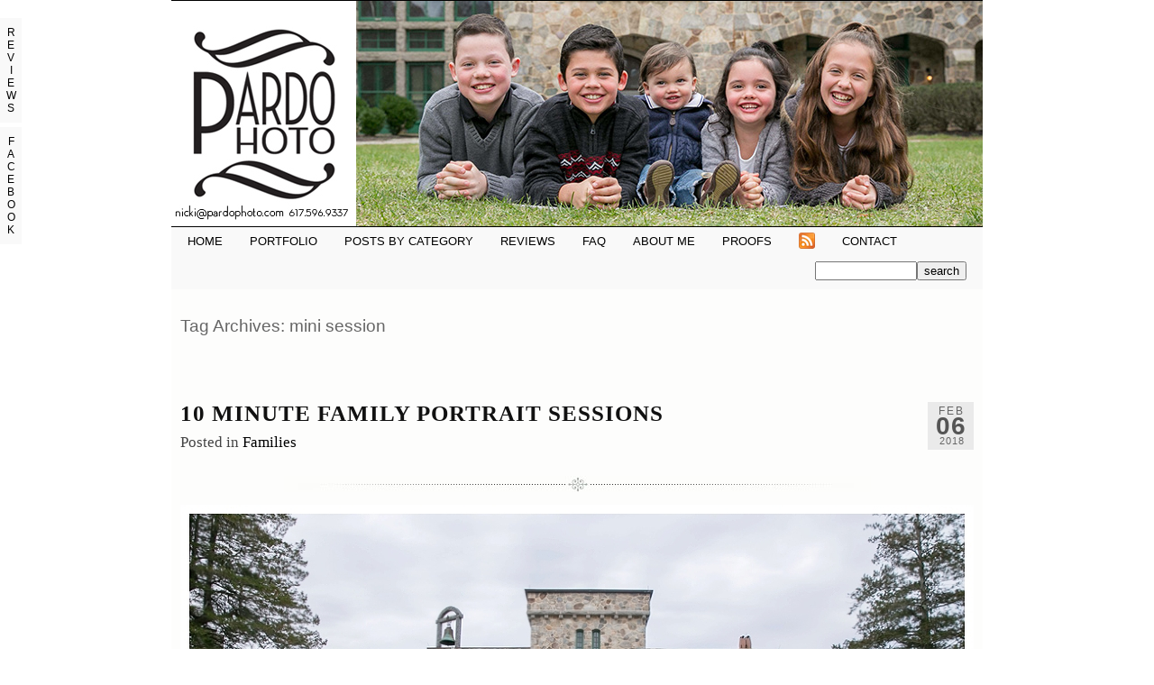

--- FILE ---
content_type: text/html; charset=UTF-8
request_url: https://blog.pardophoto.com/tag/mini-session/
body_size: 24972
content:
<!DOCTYPE html>
<html lang="en-US"><!-- p5 build #406 -->
<head>
	<title>Posts tagged: "mini session Archives - Pardo Photo" &raquo; Pardo Photo</title>
	<meta charset="UTF-8" />
	<meta http-equiv="imagetoolbar" content="no" />
	<meta http-equiv="X-UA-Compatible" content="IE=edge" />
	<meta name="description" content="Tag Archives: mini session Archives - Pardo Photo - Energetic, beautiful, contemporary wedding and family photography. Nicki Pardo's fourteen years of experience make her the perfect fit for you! Serving New England." />
	<meta name="keywords" content="wedding photographer, family photographer, boston wedding photographer, new england wedding photographer, rhode island wedding photographer, MA wedding photographer, cape cod wedding photographer, cape cod family photographer, massachusetts wedding photographer, massachusetts family photographer" />
	<link rel="stylesheet" href="//netdna.bootstrapcdn.com/font-awesome/4.3.0/css/font-awesome.css" id="fa-styles"/>

	<!-- wp_head() elements -->
	
	<!-- This site is optimized with the Yoast SEO plugin v11.6 - https://yoast.com/wordpress/plugins/seo/ -->
	<link rel="canonical" href="https://blog.pardophoto.com/tag/mini-session/" />
	<meta property="og:locale" content="en_US" />
	<meta property="og:type" content="object" />
	<meta property="og:title" content="mini session Archives - Pardo Photo" />
	<meta property="og:url" content="https://blog.pardophoto.com/tag/mini-session/" />
	<meta property="og:site_name" content="Pardo Photo" />
	<script type='application/ld+json' class='yoast-schema-graph yoast-schema-graph--main'>{"@context":"https://schema.org","@graph":[{"@type":"Organization","@id":"https://blog.pardophoto.com/#organization","name":"Pardo Photo LLC","url":"https://blog.pardophoto.com/","sameAs":["https://www.facebook.com/PardoPhoto","https://www.instagram.com/pardophoto/","https://www.linkedin.com/in/nicki-pardo-3ab38250/"],"logo":{"@type":"ImageObject","@id":"https://blog.pardophoto.com/#logo","url":"https://blog.pardophoto.com/wp-content/uploads/2020/12/logoblack.jpg","width":750,"height":1214,"caption":"Pardo Photo LLC"},"image":{"@id":"https://blog.pardophoto.com/#logo"}},{"@type":"WebSite","@id":"https://blog.pardophoto.com/#website","url":"https://blog.pardophoto.com/","name":"Pardo Photo","publisher":{"@id":"https://blog.pardophoto.com/#organization"},"potentialAction":{"@type":"SearchAction","target":"https://blog.pardophoto.com/?s={search_term_string}","query-input":"required name=search_term_string"}},{"@type":"CollectionPage","@id":"https://blog.pardophoto.com/tag/mini-session/#webpage","url":"https://blog.pardophoto.com/tag/mini-session/","inLanguage":"en-US","name":"mini session Archives - Pardo Photo","isPartOf":{"@id":"https://blog.pardophoto.com/#website"}}]}</script>
	<!-- / Yoast SEO plugin. -->
	
	<link rel='dns-prefetch' href='//s.w.org' />
	<link rel="alternate" type="application/rss+xml" title="Pardo Photo &raquo; mini session Tag Feed" href="https://blog.pardophoto.com/tag/mini-session/feed/" />
		<script type="text/javascript">
			window._wpemojiSettings = {"baseUrl":"https:\/\/s.w.org\/images\/core\/emoji\/11\/72x72\/","ext":".png","svgUrl":"https:\/\/s.w.org\/images\/core\/emoji\/11\/svg\/","svgExt":".svg","source":{"concatemoji":"https:\/\/blog.pardophoto.com\/wp-includes\/js\/wp-emoji-release.min.js?ver=4.9.28"}};
			!function(e,a,t){var n,r,o,i=a.createElement("canvas"),p=i.getContext&&i.getContext("2d");function s(e,t){var a=String.fromCharCode;p.clearRect(0,0,i.width,i.height),p.fillText(a.apply(this,e),0,0);e=i.toDataURL();return p.clearRect(0,0,i.width,i.height),p.fillText(a.apply(this,t),0,0),e===i.toDataURL()}function c(e){var t=a.createElement("script");t.src=e,t.defer=t.type="text/javascript",a.getElementsByTagName("head")[0].appendChild(t)}for(o=Array("flag","emoji"),t.supports={everything:!0,everythingExceptFlag:!0},r=0;r<o.length;r++)t.supports[o[r]]=function(e){if(!p||!p.fillText)return!1;switch(p.textBaseline="top",p.font="600 32px Arial",e){case"flag":return s([55356,56826,55356,56819],[55356,56826,8203,55356,56819])?!1:!s([55356,57332,56128,56423,56128,56418,56128,56421,56128,56430,56128,56423,56128,56447],[55356,57332,8203,56128,56423,8203,56128,56418,8203,56128,56421,8203,56128,56430,8203,56128,56423,8203,56128,56447]);case"emoji":return!s([55358,56760,9792,65039],[55358,56760,8203,9792,65039])}return!1}(o[r]),t.supports.everything=t.supports.everything&&t.supports[o[r]],"flag"!==o[r]&&(t.supports.everythingExceptFlag=t.supports.everythingExceptFlag&&t.supports[o[r]]);t.supports.everythingExceptFlag=t.supports.everythingExceptFlag&&!t.supports.flag,t.DOMReady=!1,t.readyCallback=function(){t.DOMReady=!0},t.supports.everything||(n=function(){t.readyCallback()},a.addEventListener?(a.addEventListener("DOMContentLoaded",n,!1),e.addEventListener("load",n,!1)):(e.attachEvent("onload",n),a.attachEvent("onreadystatechange",function(){"complete"===a.readyState&&t.readyCallback()})),(n=t.source||{}).concatemoji?c(n.concatemoji):n.wpemoji&&n.twemoji&&(c(n.twemoji),c(n.wpemoji)))}(window,document,window._wpemojiSettings);
		</script>
		<style type="text/css">
	img.wp-smiley,
	img.emoji {
	display: inline !important;
	border: none !important;
	box-shadow: none !important;
	height: 1em !important;
	width: 1em !important;
	margin: 0 .07em !important;
	vertical-align: -0.1em !important;
	background: none !important;
	padding: 0 !important;
	}
	</style>
	<script src='https://blog.pardophoto.com/wp-includes/js/jquery/jquery.js?ver=1.12.4'></script>
	<script src='https://blog.pardophoto.com/wp-includes/js/jquery/jquery-migrate.min.js?ver=1.4.1'></script>
	<script src='https://blog.pardophoto.com/wp-includes/js/underscore.min.js?ver=1.8.3'></script>
	<link rel='https://api.w.org/' href='https://blog.pardophoto.com/wp-json/' />
	<link rel="EditURI" type="application/rsd+xml" title="RSD" href="https://blog.pardophoto.com/xmlrpc.php?rsd" />
	<link rel="wlwmanifest" type="application/wlwmanifest+xml" href="https://blog.pardophoto.com/wp-includes/wlwmanifest.xml" /> 
	<meta name="generator" content="WordPress 4.9.28" />
	
	<!-- END wp_head() elements -->

	<!--[if lt IE 9]>
		<script src="https://blog.pardophoto.com/wp-content/themes/prophoto5/js/html5shiv.js?ver=406"></script>
	<![endif]-->
	<script src="https://blog.pardophoto.com/wp-content/uploads/pp/static/1642776640_script.js"></script>
	<link rel="stylesheet" href="https://blog.pardophoto.com/wp-content/uploads/pp/static/1642776640_style.css" type="text/css"/>
	<link rel="stylesheet" href="https://blog.pardophoto.com/wp-content/uploads/pp/static/1642776640_retina.css" type="text/css" media="only screen and (-webkit-min-device-pixel-ratio: 1.5)"/>
	<link rel="alternate" href="http://feeds.feedburner.com/feedburner/xYYm" type="application/rss+xml" title="Pardo Photo Posts RSS feed"/>
	<link rel="pingback" href="https://blog.pardophoto.com/xmlrpc.php"/>
	<link rel="shortcut icon" href="https://blog.pardophoto.com/wp-content/uploads/pp/images/favicon_1296165219.ico"/> 
</head>
<body id="body" class="archive tag tag-mini-session tag-433 not-mobile excerpted-posts">
	<div id="inner-body">

	
	<div id="outer-wrap-centered">

		<div id="middle-wrap">

			<div id="inner-wrap">

				<header class="sc"><div id="masthead" class="sc"><div id="logo-wrap"><div id="logo">
	<a href="http://www.pardophoto.com" title="Pardo Photo" rel="home" id="logo-img-a">
		<img src="https://blog.pardophoto.com/wp-content/uploads/pp/images/logo_1299262687.jpg" id="logo-img" width="205" height="250" alt="Pardo Photo logo" />	</a>

	<h1>
		<a href="http://www.pardophoto.com" title="Pardo Photo" rel="home">Pardo Photo</a>
	</h1>

	<p>
		Blog 
	</p>

</div><!-- #logo -->
</div><div id="masthead-frame-and-content-wrap"><div id="masthead-content"><img src="https://blog.pardophoto.com/wp-content/uploads/pp/images/masthead_image1_1526314773.jpg" id="masthead-img" width="695" height="250" alt="Masthead header" /></div></div></div>
<nav id="primary-nav" class=" sc">

	<ul class="primary-nav-menu suckerfish sc">

		<li id="primary_nav_menu_item_1" class="text-home mi-type-manual mi-anchor-text first-menu-item" style="padding-top:9px;padding-bottom:10px;">


	<a href="http://www.pardophoto.com" class="text-home mi-type-manual mi-anchor-text first-menu-item">Home</a>
	
</li><li id="primary_nav_menu_item_2" class="text-portfolio mi-type-manual mi-anchor-text" style="padding-top:9px;padding-bottom:10px;">


	<a href="http://www.pardophoto.com/index.php?p=" class="text-portfolio mi-type-manual mi-anchor-text">Portfolio</a>
	
</li><li id="primary_nav_menu_item_3" class="text-posts-by-category mi-type-internal mi-categories has-children mi-anchor-text" style="padding-top:9px;padding-bottom:10px;">


	<a href="#" class="text-posts-by-category mi-type-internal mi-categories has-children mi-anchor-text">Posts By Category</a>
	<ul style="margin-top:10px;">	<li class="cat-item cat-item-484"><a href="https://blog.pardophoto.com/category/engagement/" >Engagement</a>
</li>
	<li class="cat-item cat-item-45"><a href="https://blog.pardophoto.com/category/events/" >Events and Awards</a>
</li>
	<li class="cat-item cat-item-482"><a href="https://blog.pardophoto.com/category/families/" >Families</a>
</li>
	<li class="cat-item cat-item-578"><a href="https://blog.pardophoto.com/category/headshots/" >Headshots</a>
</li>
	<li class="cat-item cat-item-489"><a href="https://blog.pardophoto.com/category/locations/" >Locations</a>
</li>
	<li class="cat-item cat-item-165"><a href="https://blog.pardophoto.com/category/bat-mitzvah-bar-mitvzah/" >Mitzvahs</a>
</li>
	<li class="cat-item cat-item-1"><a href="https://blog.pardophoto.com/category/uncategorized/" >Personal</a>
</li>
	<li class="cat-item cat-item-483"><a href="https://blog.pardophoto.com/category/seniors/" >Seniors</a>
</li>
	<li class="cat-item cat-item-490"><a href="https://blog.pardophoto.com/category/tips-and-tricks-photography-advice/" >Tips and Tricks</a>
</li>
	<li class="cat-item cat-item-4"><a href="https://blog.pardophoto.com/category/weddings/" >Weddings</a>
</li>
</ul>
</li><li id="primary_nav_menu_item_10" class="text-reviews mi-type-manual mi-anchor-text" style="padding-top:9px;padding-bottom:10px;">


	<a href="http://pardophoto.com/reviews" class="text-reviews mi-type-manual mi-anchor-text">REVIEWS</a>
	
</li><li id="primary_nav_menu_item_4" class="text-faq mi-type-manual mi-anchor-text" style="padding-top:9px;padding-bottom:10px;">


	<a href="http://pardophoto.com/faq" class="text-faq mi-type-manual mi-anchor-text">FAQ</a>
	
</li><li id="primary_nav_menu_item_5" class="text-about-me mi-type-manual mi-anchor-text" style="padding-top:9px;padding-bottom:10px;">


	<a href="http://pardophoto.com/about" class="text-about-me mi-type-manual mi-anchor-text">About Me</a>
	
</li><li id="primary_nav_menu_item_6" class="text-proofs mi-type-manual mi-anchor-text" style="padding-top:9px;padding-bottom:10px;">


	<a href="http://pardophoto.shootproof.com" class="text-proofs mi-type-manual mi-anchor-text">Proofs</a>
	
</li><li id="primary_nav_menu_item_7" class="text-rss-icon mi-type-internal mi-rss mi-anchor-img sc" style="padding-top:6px;padding-bottom:10px;">


	<a href="http://feeds.feedburner.com/feedburner/xYYm" class="text-rss-icon mi-type-internal mi-rss mi-anchor-img sc"><img src="https://blog.pardophoto.com/wp-content/uploads/pp/images/rss-icon.png" width="18" height="18" alt="RSS Icon" /></a>
	
</li><li id="primary_nav_menu_item_9" class="text-contact mi-type-manual mi-anchor-text split-left-last" style="padding-top:9px;padding-bottom:10px;">


	<a href="http://pardophoto.com/contact2" class="text-contact mi-type-manual mi-anchor-text split-left-last">Contact</a>
	
</li><li id="primary_nav_menu_item_8" class="text-search mi-type-special mi-search mi-anchor-text mi-search-inline split-right-first split-right last-menu-item" style="padding-top:4px;padding-bottom:10px;">


	<form action="https://blog.pardophoto.com" method="get" accept-charset="utf-8"><input type="text" name="s" value="" class="pp-search-input" size="12" /><input type="submit" value="search" class="pp-search-submit" /></form>
	
</li>
	</ul>

</nav><div id="primary-nav-ajax-receptacle" class="nav-ajax-receptacle sc content-bg"></div></header><div id="contact-form" class="sc" style="display:none">

	
</div><!-- #contact-form--><div id="bio" class="sc" style="display:none;">

	<div id="bio-inner-wrapper" class="sc">

		<div id="bio-content" class="sc">

			<img src="https://blog.pardophoto.com/wp-content/uploads/pp/images/biopic1_1312302083.jpg" id="biopic" class="bio-col" width="521" height="650" alt="Pardo Photo bio picture" />
			<div id="bio-widget-col-wrap" class="sc">

				<ul id="bio-col-1" class="bio-col bio-widget-col"><li id="text-5" class="widget widget_text"><h3 class='widgettitle'>Have fun and look great!</h3>
			<div class="textwidget">Playful, fun, energetic, beautiful, contemporary wedding and family photography. 

My goal for every session is to provide you with beautiful images that were fun to create. I walk away from every session knowing that my clients have had an experience being photographed that was nothing like their expectations. 

I know... most people find it painful to be in front of the camera. The biggest compliment I can get (and I hear it often :) ) is "That was so much fun!" and  "I actually like that picture of me!"

</div>
		</li>
<li id="text-6" class="widget widget_text">			<div class="textwidget">In my thirteen years as a photographer I have seen it all. I have gotten stressed out moms to laugh with their daughters just before a wedding, grumpy grandfathers to sing with me and 18 month old children to stare right in the lens. The result - fun on their faces every time!

</div>
		</li>
<li id="text-7" class="widget widget_text">			<div class="textwidget">If you are looking for a photographer with an upbeat, outgoing personality, get in touch! I would love to hear all about your upcoming wedding or help plan your family photo session.

Cheers!
- Nicki</div>
		</li>
</ul>
			</div><!-- #bio-widget-col-wrap -->

			
		</div><!-- #bio-content -->

	</div><!-- #bio-inner-wrapper -->

	
</div><!-- #bio--><div id="content-wrap" class="sc">

		<div id="content">

			<div class="page-title-wrap content-bg">

	<h2 class="page-title">
		Tag Archives: <span>mini session</span>
	</h2>

	
</div> <!-- .page-title-wrap  --><article id="article-6078" class="sc post-6078 post type-post status-publish format-standard has-post-thumbnail hentry category-families tag-10-minute-sessions tag-family-photographer tag-family-portraits tag-mini-photo-shoot tag-mini-session excerpt" itemscope itemtype="http://schema.org/WebPage">

	<div class="article-wrap sc content-bg">

		<div class="article-wrap-inner">

			<div class="article-header sc boxy" data-role="header"><span class="article-date article-meta-item">
				<time class="updated" datetime="2018-02-06" itemprop="datePublished"><div class='boxy-date-wrap'>
					<span class='boxy-month'>Feb</span>
					<span class='boxy-day'>06</span>
					<span class='boxy-year'>2018</span>
				</div> </time>
			</span><div class="article-title-wrap"><h3 class="article-title entry-title" itemprop="headline"><a href="https://blog.pardophoto.com/2018/02/10-minute-family-portrait-sessions/" title="Permalink to 10 Minute Family Portrait Sessions" rel="bookmark" itemprop="url">10 Minute Family Portrait Sessions</a></h3></div><div class="article-meta article-meta-top"><span class="article-category-list article-meta-item">Posted in <a href="https://blog.pardophoto.com/category/families/" rel="category tag">Families</a></span></div></div>
				<div class="article-content sc pp-img-protect-clicks" data-role="content" itemprop="mainContentOfPage">

				<a href="https://blog.pardophoto.com/2018/02/10-minute-family-portrait-sessions/" class="img-to-permalink" title="View full post »"><img src="https://blog.pardophoto.com/wp-content/uploads/2018/02/05-6078-post/10-minute-family-portrait-sessopns-pardo-photography_0001(pp_w880_h593).jpg" class="pp-excerpt-img pp-excerpt-img-fullsize pp-no-pin img-downsized img-imagick-downsized ov-done" width="880" height="593" alt="" data-src-2x="https://blog.pardophoto.com/wp-content/uploads/2018/02/05-6078-post/10-minute-family-portrait-sessopns-pardo-photography_0001.jpg" /></a><p>This past fall, I had my most successful season yet when it comes to 10 minute family sessions. These are quick little sessions that respect my clients’ time but still result in some amazing family portraits, and I always love to see what can happen in that time! Last season, I photographed over 60 families [&hellip;]</p>
<p class="read-more-wrap"><a href="https://blog.pardophoto.com/2018/02/10-minute-family-portrait-sessions/" title="10 Minute Family Portrait Sessions">View full post »</a></p>
				</div><!-- .article-content -->

				<div class="article-meta article-meta-bottom"><span class="article-category-list article-meta-item">Posted in <a href="https://blog.pardophoto.com/category/families/" rel="category tag">Families</a></span><span class="tag-links article-meta-item">Tags: <a href="https://blog.pardophoto.com/tag/10-minute-sessions/" rel="tag">10-minute sessions</a>, <a href="https://blog.pardophoto.com/tag/family-photographer/" rel="tag">family photographer</a>, <a href="https://blog.pardophoto.com/tag/family-portraits/" rel="tag">Family Portraits</a>, <a href="https://blog.pardophoto.com/tag/mini-photo-shoot/" rel="tag">mini photo shoot</a>, <a href="https://blog.pardophoto.com/tag/mini-session/" rel="tag">mini session</a></span></div>
		</div><!-- .article-wrap-inner -->

		<div class="article-footer"></div>

	</div><!-- .article-wrap -->

</article><!-- #article-6078-->


		</div>

</div>
<div id="footer" class="sc"><ul id="footer-col-1" class="footer-col footer-non-spanning-col"><li id="search-3" class="widget widget_search"><h3 class='widgettitle'>Search</h3>
<form action="https://blog.pardophoto.com" method="get" accept-charset="utf-8"><input type="text" name="s" value="" class="pp-search-input" size="12" /><input type="submit" value="Search" class="pp-search-submit" /></form></li>
</ul><ul id="footer-col-3" class="footer-col footer-non-spanning-col"><li id="categories-3" class="widget widget_categories"><h3 class='widgettitle'>Categories</h3>
		<ul>
	<li class="cat-item cat-item-484"><a href="https://blog.pardophoto.com/category/engagement/" >Engagement</a>
</li>
	<li class="cat-item cat-item-45"><a href="https://blog.pardophoto.com/category/events/" >Events and Awards</a>
</li>
	<li class="cat-item cat-item-482"><a href="https://blog.pardophoto.com/category/families/" >Families</a>
</li>
	<li class="cat-item cat-item-578"><a href="https://blog.pardophoto.com/category/headshots/" >Headshots</a>
</li>
	<li class="cat-item cat-item-489"><a href="https://blog.pardophoto.com/category/locations/" >Locations</a>
</li>
	<li class="cat-item cat-item-165"><a href="https://blog.pardophoto.com/category/bat-mitzvah-bar-mitvzah/" >Mitzvahs</a>
</li>
	<li class="cat-item cat-item-1"><a href="https://blog.pardophoto.com/category/uncategorized/" >Personal</a>
</li>
	<li class="cat-item cat-item-483"><a href="https://blog.pardophoto.com/category/seniors/" >Seniors</a>
</li>
	<li class="cat-item cat-item-490"><a href="https://blog.pardophoto.com/category/tips-and-tricks-photography-advice/" >Tips and Tricks</a>
</li>
	<li class="cat-item cat-item-4"><a href="https://blog.pardophoto.com/category/weddings/" >Weddings</a>
</li>
		</ul>
</li>
</ul><ul id="footer-col-4" class="footer-col footer-non-spanning-col">		<li id="recent-posts-3" class="widget widget_recent_entries">		<h3 class='widgettitle'>Recent Posts</h3>
		<ul>
											<li>
					<a href="https://blog.pardophoto.com/2024/05/including-dogs-in-family-portrait/">Including Dogs In Family Portrait</a>
									</li>
											<li>
					<a href="https://blog.pardophoto.com/2024/04/senior-portrait-photography/">Senior Portrait Photography | Eastern Massachusetts</a>
									</li>
											<li>
					<a href="https://blog.pardophoto.com/2024/01/fulton-pond/">Discovering Fulton Pond: A Hidden Gem For Photo Sessions</a>
									</li>
											<li>
					<a href="https://blog.pardophoto.com/2024/01/nelson-memorial-beach-park/">Nelson Memorial Beach Park For Senior &#038; Family Portraits</a>
									</li>
											<li>
					<a href="https://blog.pardophoto.com/2024/01/eleanor-cabot-bradley-estate-wedding/">Hana &#038; Ethan | Eleanor Cabot Bradley Estate Wedding</a>
									</li>
					</ul>
		</li>
</ul></div><div id="copyright-footer" class="content-bg">

	<p id="user-copyright">
		&copy; 2026 Pardo Photo<span class="pipe">|</span><a href="https://pro.photo/" title="ProPhoto theme">ProPhoto Website</a> 	</p>

	<div id="wp-footer-action-output">
		<script type='text/javascript' src='https://blog.pardophoto.com/wp-includes/js/wp-embed.min.js?ver=4.9.28'></script>
<!-- Start of StatCounter Code for Default Guide --> <script type="text/javascript"> var sc_project=7760557; var sc_invisible=1; var sc_security="7d441778"; </script> <script type="text/javascript"
src="http://www.statcounter.com/counter/counter.js"></script>
<noscript><div class="statcounter"><a title="hit counter joomla"
href="http://statcounter.com/joomla/" target="_blank"><img class="statcounter" src="http://c.statcounter.com/7760557/0/7d441778/1/"
alt="hit counter joomla"></a></div></noscript>
<!-- End of StatCounter Code for Default Guide -->
	</div>

</div><!-- #copyright-footer -->

			</div>
		</div><!-- #middle-wrap -->

	</div><!-- #outer-wrap-centered -->

	<div id="drawer_1" class="drawer">

	<div id="tab_1" class="tab">

		
<span>R</span>
<span>e</span>
<span>v</span>
<span>i</span>
<span>e</span>
<span>w</span>
<span>s</span>

	</div><!-- .tab -->

	<ul id="drawer_content_1" class="drawer_content">

		<li id="text-10" class="widget widget_text">			<div class="textwidget"><p>I can't thank you enough for capturing these images! We are blown away!!!!!!<br />
-Jaimie </p>
<p>I've been meaning to shoot you note since you started teasing us with those amazing pics! I can't wait to see them all!!! I just love them :)<br />
-Lee</p>
<p>It is so..... Yash (her son). I can actually listen to his infectious laughter in that one. :-)<br />
-Kiran</p>
</div>
		</li>
<li id="pp-text-3" class="widget widget_pp-text"><div class="pp-text-widget-wrap"><h3 class='widgettitle'>Click on the link to read reviews!</h3>
<p><a href="http://www.weddingwire.com/pardophoto">www.weddingwire.com/pardophoto</a></p>
<table cellpadding="0" cellspacing="0" width="124" style="width:124px;">
<tr>
<td width="130" style="padding:0 !important; margin:0 !important" valign="bottom"><a title="Weddings, Wedding Venues" href="http://www.weddingwire.com?utm_source=BCA%2BBadge&utm_medium=Badge&utm_campaign=BCA%2BBadge" style="padding:0 !important; margin:0 !important"><img src="http://static.weddingwire.com/static/images/badges/BCA-2012/BCA_2012-badge-top.png" alt="Weddings, Wedding Venues" style="display: block !important;padding:0 !important;border:none !important; margin:0 !important" /></a></td>
</tr>
<tr>
<td width="130" style="padding:0 !important; margin:0 !important" valign="top"><a href="http://www.weddingwire.com/brides-choice-awards?utm_source=BCA%2BBadge&utm_medium=Badge&utm_campaign=BCA%2BBadge" title="2012 Bride's Choice Awards | Best Wedding Photographers, Wedding Dresses, Wedding Cakes, Wedding Florists, Wedding Planners" style="padding:0 !important; margin:0 !important"><img src="http://static.weddingwire.com/static/images/badges/BCA-2012/BCA_2012-badge-bottom.png" alt="2012 Bride" style="border:none !important; display: block !important;padding:0 !important; margin:0 !important" /></a></td>
</tr>
</table>
</div></li>

	</ul><!-- .drawer_content -->

</div><!-- .drawer -->
<div id="drawer_3" class="drawer">

	<div id="tab_3" class="tab">

		
<span>F</span>
<span>a</span>
<span>c</span>
<span>e</span>
<span>b</span>
<span>o</span>
<span>o</span>
<span>k</span>

	</div><!-- .tab -->

	<ul id="drawer_content_3" class="drawer_content">

		<li id="pp-facebook-likebox-2" class="widget widget_pp-facebook-likebox"><div class="fb-page" data-href="https://www.facebook.com/pardophoto" data-width="292" data-height="" data-show-facepile="true" data-hide-cover="false" data-show-posts="true"></div></li>

	</ul><!-- .drawer_content -->

</div><!-- .drawer -->
<script>
  (function(i,s,o,g,r,a,m){i['GoogleAnalyticsObject']=r;i[r]=i[r]||function(){(i[r].q=i[r].q||[]).push(arguments)},i[r].l=1*new Date();a=s.createElement(o), m=s.getElementsByTagName(o)[0];a.async=1;a.src=g;m.parentNode.insertBefore(a,m)})(window,document,'script','//www.google-analytics.com/analytics.js','ga');

  ga('create', 'UA-21402685-1', 'auto');
  ga('send', 'pageview');

</script>
	
	</div><!-- #inner-body -->

</body>
</html>
<!-- ProPhoto cache captured -->


--- FILE ---
content_type: text/css
request_url: https://blog.pardophoto.com/wp-content/uploads/pp/static/1642776640_style.css
body_size: 85257
content:
 html,body,div,span,applet,object,iframe,h1,h2,h3,h4,h5,h6,p,blockquote,pre,a,abbr,acronym,address,big,cite,code,del,dfn,em,font,img,ins,kbd,q,s,samp,small,strike,strong,sub,sup,tt,var,dl,dt,dd,ol,ul,li,fieldset,form,label,legend,table,caption,tbody,tfoot,thead,tr,th,td{margin:0;padding:0;border:0;outline:0;font-weight:inherit;font-style:inherit;font-size:100%;font-family:inherit;vertical-align:baseline}:focus{outline:0}body{line-height:1;color:black;background:white}ol,ul{list-style:none}table{border-collapse:separate;border-spacing:0}caption,th,td{text-align:left;font-weight:normal}blockquote:before,blockquote:after,q:before,q:after{content:""}blockquote,q{quotes:"" ""}section,article,header,footer,nav,aside,hgroup{display:block}html{-webkit-font-smoothing:antialiased}body div img.wp-smiley{border:none !important;padding:0 0.1em !important;margin:0 !important;float:none !important;display:inline !important;max-width:1em !important}.screen-reader-text{clip:rect(1px,1px,1px,1px);position:absolute !important;height:1px;width:1px;overflow:hidden}.pp-img-view{position:relative;display:block}.pp-img-view .piv-inner{position:relative;display:block;overflow:hidden}.pp-img-view.loading img.img{background:url(https://prophoto.s3.amazonaws.com/img/ajaxLoadingSpinner.gif) no-repeat center center;background-size:20px 20px}.pp-img-view img.img{margin:0 !important;position:absolute;border-width:0 !important}.pp-img-view img.overlay{border-width:0 !important;position:absolute;top:0;left:0}.pp-img-view.loading .blur,.pp-img-view.loading .blur-overlay{display:block !important}.pp-img-view .blur,.pp-img-view .blur-overlay{position:absolute;display:none !important}.pp-img-view .blur{-ms-filter:"progid:DXImageTransform.Microsoft.Alpha(Opacity=60)";filter:progid:DXImageTransform.Microsoft.Alpha(Opacity=60);opacity:0.6;zoom:1;overflow:hidden;background-size:cover;background-position:center center;-webkit-filter:blur(3px);-moz-filter:blur(3px);-o-filter:blur(3px);-ms-filter:blur(3px);filter:blur(3px)}.no-blur .pp-img-view .blur-overlay{background:url(https://prophoto.s3.amazonaws.com/img/rasterizer.png)}.sc:after{content:".";display:block;height:0;clear:both;visibility:hidden}*:first-child+html .sc{min-height:1px}.no-user-select{-webkit-user-select:none;-khtml-user-select:none;-moz-user-select:none;-ms-user-select:none;-o-user-select:none;user-select:none}.bs-bb{-webkit-box-sizing:border-box;-moz-box-sizing:border-box;box-sizing:border-box}#user-copyright .pipe,#mobile-user-copyright .pipe{padding:0 0.6em}.comments-area-hidden,.pp-comment.added-via-fb,.fb-comments .pp-comment{display:none}.pp-comment.from-fb-legacy-permalink{display:block}p,.pp-slideshow,.pp-lightbox{margin-bottom:1.2em}#masthead-slideshow{margin-bottom:0}.article-content h1,.article-content h2,.article-content h3,.article-content h4,.article-content h5,.article-content h6{font-style:normal;color:inherit;font-family:inherit;font-size:inherit;font-weight:bold;margin-bottom:.6em}.article-content h1{font-size:160%}.article-content h2{font-size:140%}.article-content h3{font-size:120%}.article-content h4{font-size:110%}.article-content h5{font-size:105%}#outer-wrap-centered .article-content .sociable img{border:none !important;margin:0}.article-content ol,.article-content ul{margin-bottom:1.5em}.article-content ol{list-style:decimal}.article-content ul{list-style:disc}strong{font-weight:700}em,address{font-style:italic}.article-content img{-moz-border-radius:0px;-webkit-border-radius:0px;-khtml-border-radius:0px;-o-border-radius:0px;border-radius:0px}.article-content img.wp-smiley,.article-content img.no-rounding,.article-content .sociable img,.article-content .pp-post-sig img,.article-content .pp-slideshow img,.article-content img.no-rounded-corners,.article-content .pp-pinit-link img{-moz-border-radius:0;-webkit-border-radius:0;-khtml-border-radius:0;-o-border-radius:0;border-radius:0}body.mobile-browser #masthead-slideshow{margin-right:auto;margin-left:auto}html{direction:ltr}.pp-button{display:block;overflow:hidden;position:relative}.pp-button span.layer{position:absolute}.pp-button span.text-layer{line-height:1em;white-space:nowrap;text-indent:0}.pp-button span.img-layer{overflow:hidden}.pp-button span.img-layer img{position:absolute;top:0;left:0;border-width:0;margin:0;max-width:none !important}.widget_pp-custom-icon .pp-button{display:inline-block;vertical-align:middle}a .pp-button{cursor:pointer}img{-webkit-touch-callout:none;-webkit-user-select:none}body .article-content .pp-post-sig img,body .article-content img.no-border,body .article-content .pp-pinit-link img{border-width:0}.pp-social-media-buttons{clear:both;margin:10px 0 10px 0;max-width:100%}.pp-pinterest-follow-default{visibility:hidden}.pp-pinit-wrap{position:relative;display:inline-block;vertical-align:middle}.article-content .pp-pinit-wrap img,.article-content .pp-pinit-wrap .pp-img-protect{display:block;margin:0}.pp-pinit-overlay{position:absolute;top:0;bottom:0;left:0;right:0;-ms-filter:"progid:DXImageTransform.Microsoft.Alpha(Opacity=0)";filter:progid:DXImageTransform.Microsoft.Alpha(Opacity=0);opacity:0;zoom:1;background-color:#ffffff;background-color:rgba(255,255,255,0.3);;-webkit-transition:opacity 0.2s ease;-o-transition:opacity 0.2s ease;transition:opacity 0.2s ease}.pp-pinit-wrap.hover .pp-pinit-overlay{-ms-filter:"progid:DXImageTransform.Microsoft.Alpha(Opacity=100)";filter:progid:DXImageTransform.Microsoft.Alpha(Opacity=100);opacity:1;zoom:1}.pp-pinit-link{position:absolute;top:20px;left:20px}.pp-pinit-link img{border:none}body.mobile-browser .pp-pinit-overlay,body.ipad .pp-pinit-overlay{background-color:transparent;-ms-filter:"progid:DXImageTransform.Microsoft.Alpha(Opacity=100)";filter:progid:DXImageTransform.Microsoft.Alpha(Opacity=100);opacity:1;zoom:1}.related_post .pp-pinit-overlay{display:none}#content .article-content img.has-caption{margin-bottom:0}.pp-caption{text-align:center;margin-bottom:2em;font-style:italic}.post{clear:both}pre,code{font-family:Courier,monospace}br.pp-break{clear:both}body.home .last-post,body.archive .last-post{background-image:none;margin-bottom:0;border-bottom-width:0}body.single .article-wrap,body.page .article-wrap{padding-bottom:0;border-bottom-width:0}.aligncenter,.pp-img-protect-aligncenter,div.aligncenter img,.pp-pinit-wrap-aligncenter{display:block !important;margin-left:auto !important;margin-right:auto !important}.pp-img-protect-aligncenter,.pp-img-protect-alignnone,.pp-pinit-wrap-aligncenter,.pp-pinit-wrap-alignnone{clear:both}.alignright,.pp-img-protect-alignright,.pp-pinit-wrap-alignright{margin:0 0 15px 30px !important;display:inline !important;float:right !important}.alignleft,.pp-img-protect-alignleft,.pp-pinit-wrap-alignleft{margin:0 30px 15px 0 !important;display:inline !important;float:left !important}.pp-img-protect .alignleft,.pp-img-protect .alignright,.pp-img-protect .aligncenter,.pp-pinit-wrap .alignleft,.pp-pinit-wrap .alignright,.pp-pinit-wrap .pp-img-protect-alignleft,.pp-pinit-wrap .pp-img-protect-alignright{margin:0 !important}div.wp-caption{max-width:100%;height:auto}.wp-caption-text{text-align:center !important}.article-meta-bottom{margin-bottom:15px}body.home .protected{padding-bottom:0px}body.single .comments-body,body.ipad .comments-body,body.iphone .comments-body{max-height:none !important}.ppIssue{position:fixed;top:0;left:0;background:#fff;color:#111;font-size:11px;width:100%;padding:8px 20px;line-height:17px;display:none;-ms-filter:"progid:DXImageTransform.Microsoft.Alpha(Opacity=80)";filter:progid:DXImageTransform.Microsoft.Alpha(Opacity=80);opacity:0.8;zoom:1;z-index:100000000}.ppIssue span{display:none}.ppIssue b{font-size:2em;cursor:pointer;color:red;-ms-filter:"progid:DXImageTransform.Microsoft.Alpha(Opacity=60)";filter:progid:DXImageTransform.Microsoft.Alpha(Opacity=60);opacity:0.6;zoom:1}.ppIssue{}.pp-tech .ppIssue{display:inline;width:13px}li.widget{list-style-type:none}body.single .post{border-bottom:none;background-image:none;margin-bottom:0;padding-bottom:0}.article-title{margin-bottom:.2em}#audio-player-wrap{text-align:center;margin:0 auto}#copyright-footer #audio-player-wrap{margin-bottom:0.5em}.protected p input{margin-bottom:8px}.article-meta-bottom .article-author-link{display:inline;margin-right:1em}.article-meta-bottom .article-category-list{display:inline;margin-right:1em}.edit-link-top{margin-left:1.3em}.article-meta-top p{margin-bottom:0}body.single p#adjacent-posts-links{padding-top:.3em;margin-bottom:.5em}#link-removal-txn-id{display:none}body.gallery-quasi-post .article-date,body.gallery-quasi-post .article-meta,body.gallery-quasi-post .post-edit-link,body.gallery-quasi-post .article-comments,body.gallery-quasi-post .paginated-links,body.gallery-quasi-post .adjacent-posts-links{display:none}.js-info{display:none}.force-width{-ms-filter:"progid:DXImageTransform.Microsoft.Alpha(Opacity=0)";filter:progid:DXImageTransform.Microsoft.Alpha(Opacity=0);opacity:0;zoom:1}body.popup-slideshow,body.popup-slideshow #inner-body{background-color:#000 !important;background-image:none !important;padding:0}body.popup-slideshow #dropshadow-bottom,body.popup-slideshow #copyright-footer{display:none}body.popup-slideshow .pp-slideshow{margin-bottom:0}@media only screen and (orientation:portrait){body.ipad{min-height:1140px}body.mobile-site-disabled{min-height:950px}}@media only screen and (orientation:landscape){body.mobile-site-disabled{min-height:650px}}body.mobile-safari article,body.mobile-safari .article-wrap,body.mobile-safari #content,body.mobile-safari #content-wrap,body.mobile-safari #masthead,body.mobile-safari .page-title-wrap{margin-bottom:-1px}body.mobile-safari{-webkit-text-size-adjust:none}#pp-flash-music-player-wrap{position:absolute;bottom:0;left:0;width:1px;height:1px;z-index:50000}body{background-color:#ffffff;background-color:#ffffff;background-image:none;background-repeat:repeat;background-position:top center;background-attachment:scroll}body:before{background-image:none;background-repeat:repeat-x;background-position:top left;background-attachment:scroll}#inner-body{background-image:none;background-repeat:repeat-x;background-position:top left;background-attachment:scroll}body,p{color:#444444;font-size:17px;font-style:normal;font-family:Garamond,Palatino,Georgia,serif;text-transform:none;line-height:1.75em;font-weight:400}body a,p a{color:#000000;font-style:normal;text-decoration:none}body a:link,p a:link{color:#000000;text-decoration:none}body a:visited,p a:visited{color:#000000;text-decoration:none}body a:hover,p a:hover{text-decoration:underline}h2,h3,.article-title{color:#111111;font-size:24px;font-style:normal;font-family:"Century Gothic",Helvetica,Arial,sans-serif;text-transform:uppercase;letter-spacing:normal}body.single #content-wrap,body.page #content-wrap,.content-bg,body.has-sidebar #content-wrap{background-color:#fdfdfc;background-color:#fdfdfc;background-image:none;background-repeat:repeat;background-position:top left;background-attachment:scroll}#outer-wrap-centered{border-top-width:0;border-bottom-width:0}body{position:relative;color:#444444;font-family:Garamond,Palatino,Georgia,serif;text-transform:none;margin-bottom:0}body:before{content:"";position:absolute;left:0;right:0;top:0;bottom:0}#inner-body{position:relative;padding:0px 0 0px 0}#outer-wrap-centered{width:900px;margin:0 auto}#outer-wrap-centered,#middle-wrap{-moz-border-radius:0px;-webkit-border-radius:0px;-khtml-border-radius:0px;-o-border-radius:0px;border-radius:0px}body.has-sidebar #content-wrap .content-bg,body.single #content-wrap .content-bg,body.page #content-wrap .content-bg{background-color:transparent !important;background-image:none !important}#inner-wrap{width:900px;margin:0 auto;overflow:hidden}#logo-wrap{background-color:#99b3d6;background-color:#99b3d6}.article-content,.article-header,.page-title,.archive-meta,.article-meta-bottom,#content .grid-type-excerpts,.fb-comments{margin-left:10px;margin-right:10px}.article-content{clear:both}p#adjacent-posts-links,ul.paginated-links{padding:1.6em 10px;margin-bottom:0}ul.paginated-links{text-align:center}ul.paginated-links li{display:inline;padding:0 0.5em}ul.paginated-links li a.prev,ul.paginated-links li a.next{margin:0 1.8em}ul.paginated-links li .current{text-decoration:underline}#adjacent-posts-links .prev-post-link-wrap,#adjacent-posts-links.reversed .next-post-link-wrap{float:left}#adjacent-posts-links .next-post-link-wrap,#adjacent-posts-links.reversed .prev-post-link-wrap{float:right}#masthead{margin-top:0px !important;margin-bottom:0px !important}#primary-nav{margin:0px 0 0px 0}#inner-wrap #bio{margin:0px 0 0px 0}#contact-form{margin-bottom:0px}.article-wrap,.page-title-wrap{margin-bottom:0px}#bio{margin-bottom:0px}body.archive .article-wrap{margin-bottom:0px}body.has-sidebar .article-wrap,body.has-sidebar .page-title-wrap{margin-bottom:0}body.single .article-wrap,body.page .article-wrap{margin-bottom:0}#logo h1,#logo h2,#logo p{text-indent:-9999em}h1#alt-h1,h1#alt-h1 a,h2#alt-h1,h2#alt-h1 a{height:0 !important;overflow:hidden;width:0 !important;display:none !important}#logo{overflow:hidden;position:absolute;left:0px;top:0px;width:205px;height:250px}#logo-wrap.has-btn #logo{overflow:visible}#logo-img-a{position:absolute;top:0;left:0;z-index:134}#masthead{border-top:solid 1px #000000}#masthead{border-bottom:solid 1px #000000}#masthead{overflow:hidden;position:relative;height:250px}#masthead-frame-and-content-wrap{overflow:hidden;position:relative;margin-left:205px;width:695px;height:250px}img#masthead-frame{width:100%;position:absolute;top:0;left:0}#masthead-content{overflow:hidden;width:695px;height:250px}#masthead-content a.no-link{cursor:default}#masthead img{display:block}img#masthead-frame.has-link{cursor:pointer}#bio h3.widgettitle{font-family:"Century Gothic",Helvetica,Arial,sans-serif;font-weight:700}#bio,#bio p{font-size:18px;font-family:Garamond,Palatino,Georgia,serif}#bio .grid-slidedown-content,#bio .grid-slidedown-content p{color:#444444;font-size:17px;font-style:normal;font-family:Garamond,Palatino,Georgia,serif;text-transform:none;line-height:1.75em;font-weight:400}#bio .grid-slidedown-content a,#bio .grid-slidedown-content p a{color:#000000;font-style:normal;text-decoration:none}#bio .grid-slidedown-content a:link,#bio .grid-slidedown-content p a:link{color:#000000;text-decoration:none}#bio .grid-slidedown-content a:visited,#bio .grid-slidedown-content p a:visited{color:#000000;text-decoration:none}#bio .grid-slidedown-content a:hover,#bio .grid-slidedown-content p a:hover{text-decoration:underline}#bio .grid-slidedown-content h2,#bio .grid-slidedown-content h3,#bio .grid-slidedown-content .article-title{color:#111111;font-size:24px;font-style:normal;font-family:"Century Gothic",Helvetica,Arial,sans-serif;text-transform:uppercase;letter-spacing:normal}#bio .grid-slidedown-content,#bio .grid-slidedown-content p,body #bio .grid-slidedown-content li{font-size:18px;font-family:Garamond,Palatino,Georgia,serif}#bio .grid-slidedown-content a,#bio .grid-slidedown-content p a,body #bio .grid-slidedown-content li a{color:#6d8bba;font-size:18px;font-family:Garamond,Palatino,Georgia,serif}#bio .grid-slidedown-content a:link,#bio .grid-slidedown-content p a:link,body #bio .grid-slidedown-content li a:link{color:#6d8bba}#bio .grid-slidedown-content a:visited,#bio .grid-slidedown-content p a:visited,body #bio .grid-slidedown-content li a:visited{color:#6d8bba;color:#6d8bba}#bio .grid-slidedown-content a:hover,#bio .grid-slidedown-content p a:hover,body #bio .grid-slidedown-content li a:hover{color:#6d8bba}#bio{background-color:#ffffff;background-color:#ffffff;background-image:none;background-repeat:repeat;background-position:top left;background-attachment:scroll}#bio-inner-wrapper{background-image:none;background-repeat:repeat;background-position:top left;background-attachment:scroll}#bio{border-bottom:solid 1px #cccccc}#bio-content{margin:0 10px 1px 10px;padding-top:30px;min-height:686px}#biopic{float:right;margin-right:0px;margin-bottom:30px !important;border:solid 3px #1e1e1e}.bio-col{margin-right:10px}.bio-col a{max-width:100%}.bio-col img{max-width:100%;height:auto}.bio-widget-col{float:left}#bio-content .widget h3.widgettitle{margin-bottom:0.5em}#bio-content li.widget,#bio-content li.widget span.pngfixed{list-style-type:none;margin-bottom:30px}#bio-content .twitter-follow-link a{color:#444444}.bio-spanning-col{width:343px;float:left;margin-right:0}#bio-widget-col-wrap,#bio-widget-spanning-col-btm{margin-right:537px}#bio-col-1{width:342px;margin-right:0}.pp-widget-centered{text-align:center}.pp-text-widget-wrap.left{text-align:left}.pp-text-widget-wrap.right{text-align:right}.pp-text-widget-wrap.center{text-align:center}.pp-text-widget-wrap.justify{text-align:justify}.pp-text-widget-wrap.justify .widgettitle{text-align:center}p.icon-note{margin:0 !important}.widget_calendar th{font-weight:bold}.widget_calendar td{padding:0 2px}li.widget li{margin-left:1.2em;line-height:1.1em;margin-bottom:0.7em;list-style-type:disc;list-style-position:outside}li.widget .pp-html-twitter-widget li{margin-left:0;list-style-type:none}li.widget #searchsubmit{margin-top:0.3em}h3.widgettitle{line-height:1em;margin-bottom:0.35em}.twitter-interactive-badge{height:350px}.twitter-follow-link{margin-top:4px}.twitter-follow-link a{font-size:10px;text-decoration:none;line-height:1em}.pp-twitter-html p{font-size:.8em;text-align:right;font-style:italic}.pp-twitter-html p a{font-style:italic}.pp-twitter-html li{font-size:.9em;line-height:1.2em;margin-bottom:.75em;margin-left:0 !important}.twitter-interactive-badge-wrap{width:290px;height:350px}.twitter-simple-badge-wrap{width:176px;min-height:176px}.twitter-simple-badge-wrap a{font-size:10px;text-align:center;display:block;line-height:1em;margin-top:3px}#outer-wrap-centered .widget_pp-twitter-com-widget a img{height:15px !important}.pp-instagram-widget{position:relative}.pp-instagram-widget.display-grid > .row{display:-webkit-box;display:-moz-box;display:box;display:-webkit-flex;display:-moz-flex;display:-ms-flexbox;display:flex}.pp-instagram-widget.display-grid .img{display:block;background:no-repeat center;background-size:cover}.pp-instagram-viewport{position:relative;overflow:hidden}.pp-instagram-viewstrip{display:-webkit-box;display:-moz-box;display:box;display:-webkit-flex;display:-moz-flex;display:-ms-flexbox;display:flex;width:10000px;position:absolute;top:0;left:0}.pp-instagram-viewstrip .img{display:block;overflow:hidden;background:no-repeat center;background-size:cover}.pp-instagram-widget nav{position:absolute;bottom:0;left:0;width:100%;background:#AAA;-ms-filter:"progid:DXImageTransform.Microsoft.Alpha(Opacity=80)";filter:progid:DXImageTransform.Microsoft.Alpha(Opacity=80);opacity:0.8;zoom:1;height:0;max-height:100px;-webkit-transition:height 0.3s;-o-transition:height 0.3s;transition:height 0.3s}.pp-instagram-widget:hover nav{height:16%}.pp-instagram-widget nav a{position:absolute;display:block;width:20%;height:100%;-ms-filter:"progid:DXImageTransform.Microsoft.Alpha(Opacity=100)";filter:progid:DXImageTransform.Microsoft.Alpha(Opacity=100);opacity:1;zoom:1;cursor:pointer;font-size:inherit !important}.pp-instagram-widget nav .prev{left:0}.pp-instagram-widget nav .caption-link{left:13%}.pp-instagram-widget nav .play,.pp-instagram-widget nav .pause{left:50%;background:#FFF;-moz-border-radius:50%;-webkit-border-radius:50%;-khtml-border-radius:50%;-o-border-radius:50%;border-radius:50%;height:2.4em;top:-30%;margin-left:-1.2em;width:2.4em}.pp-instagram-widget nav .next{right:0}.pp-instagram-widget a.disabled{display:none}.pp-instagram-widget .caption-link,.pp-instagram-widget .pause,.pp-instagram-widget.playing .play{display:none}.pp-instagram-widget.has-caption .caption-link,.pp-instagram-widget.playing .pause{display:block}.pp-instagram-widget nav *:before,.pp-instagram-widget nav *:after{content:"";display:block;position:absolute}.pp-instagram-widget .caption-link:before{width:1.4em;height:0.8em;-moz-border-radius:50%;-webkit-border-radius:50%;-khtml-border-radius:50%;-o-border-radius:50%;border-radius:50%;right:50%;margin-right:-40%;top:0.5em;background:#FFF}.pp-instagram-widget .caption-link:after{border-left:.5em solid transparent;border-top:0.5em solid #FFF;right:20%;top:1em}.pp-instagram-widget a.play:after{border-top:0.9em solid transparent;border-bottom:0.9em solid transparent;border-left:1.4em solid #AAA;top:50%;margin-top:-0.9em;right:50%;margin-right:-0.9em}.pp-instagram-widget a.pause:before,.pp-instagram-widget a.pause:after{background:#AAA;height:1.5em;width:0.5em;top:50%;margin-top:-0.75em}.pp-instagram-widget a.pause:before{left:25%}.pp-instagram-widget a.pause:after{right:25%}.pp-instagram-widget a.prev:after,.pp-instagram-widget a.next:before{border-top:0.5em solid transparent;border-bottom:0.5em solid transparent;top:0.5em}.pp-instagram-widget a.prev:after{border-right:0.75em solid #FFF;left:0.5em}.pp-instagram-widget a.next:before{border-left:0.75em solid #FFF;right:0.5em}.pp-instagram-widget .caption{position:absolute;top:100%;left:0;margin-top:10px;width:100%;display:none;background:#FFF;color:#333;line-height:0.8em;overflow:visible;border:1px solid #DDD;-moz-border-radius:5px;-webkit-border-radius:5px;-khtml-border-radius:5px;-o-border-radius:5px;border-radius:5px;z-index:9}.pp-instagram-widget .caption:before{border-right:16px solid transparent;border-bottom:25px solid #DDD;left:24%;margin-left:-1px;top:-26px;z-index:8}.pp-instagram-widget .caption:after{border-right:14px solid transparent;border-bottom:24px solid #FFF;left:24%;top:-24px;z-index:10}.pp-instagram-widget.show-caption .caption{display:block}.pp-instagram-widget .caption span{display:inline-block;padding:4%;font-size:13px;line-height:17px}#sidebar{overflow-y:visible}body.logged-in li.widget{position:relative}body #inner-body li.widget a.pp-edit-widget-link{position:absolute;z-index:135;top:3px;right:5px;background:#DDD;color:#000;line-height:1em;padding:1px 3px 2px 3px;font-size:10px;font-family:Arial,sans-serif;-moz-border-radius:2px;-webkit-border-radius:2px;-khtml-border-radius:2px;-o-border-radius:2px;border-radius:2px;border:1px solid #000;-moz-box-shadow:1px 1px 1px #777;-webkit-box-shadow:1px 1px 1px #777;-ms-box-shadow:1px 1px 1px #777;-o-box-shadow:1px 1px 1px #777;box-shadow:1px 1px 1px #777;text-transform:uppercase;display:none;text-decoration:none}body #inner-body li.widget a.pp-edit-widget-link:hover{background:#000;color:#fff;text-decoration:none}body.pc #inner-body li.widget a.pp-edit-widget-link{padding-bottom:1px}body #inner-body li.widget:hover a.pp-edit-widget-link{display:inline}#cboxOverlay{width:100%;height:100%;position:fixed;background:#fff;top:0;left:0;z-index:9999}#colorbox{z-index:10000}a.pp-pinterest-profile{display:block;width:100%;height:32px;background:url(https://prophoto.s3.amazonaws.com/img/ajaxLoadingSpinner.gif) no-repeat center top}.pp-pinterest-profile-wrap{padding:3px}.widget_pp-custom-icon{direction:ltr}#inner-body li.widget ul.pp-widget-menu-1 li{margin-bottom:12px;list-style-type:disc;list-style-position:inside !important;margin-left:0px;background-image:none;padding-left:0}#outer-wrap-centered li.widget ul.pp-widget-menu-1 li ul{margin-top:12px}#inner-body li.widget ul.pp-widget-menu-1 li li{margin-bottom:10px;list-style-type:;list-style-position:inside !important;margin-left:26px;background-image:none;padding-left:0}#outer-wrap-centered li.widget ul.pp-widget-menu-1 li li ul{margin-top:10px}#inner-body li.widget ul.pp-widget-menu-1 li li li{margin-bottom:8px;list-style-type:;list-style-position:inside !important;margin-left:26px;background-image:none;padding-left:0}#outer-wrap-centered li.widget ul.pp-widget-menu-1 li li li ul{margin-top:8px}#inner-body li.widget ul.pp-widget-menu-2 li{margin-bottom:12px;list-style-type:disc;list-style-position:inside !important;margin-left:0px;background-image:none;padding-left:0}#outer-wrap-centered li.widget ul.pp-widget-menu-2 li ul{margin-top:12px}#inner-body li.widget ul.pp-widget-menu-2 li li{margin-bottom:10px;list-style-type:;list-style-position:inside !important;margin-left:26px;background-image:none;padding-left:0}#outer-wrap-centered li.widget ul.pp-widget-menu-2 li li ul{margin-top:10px}#inner-body li.widget ul.pp-widget-menu-2 li li li{margin-bottom:8px;list-style-type:;list-style-position:inside !important;margin-left:26px;background-image:none;padding-left:0}#outer-wrap-centered li.widget ul.pp-widget-menu-2 li li li ul{margin-top:8px}#inner-body li.widget ul.pp-widget-menu-3 li{margin-bottom:12px;list-style-type:disc;list-style-position:inside !important;margin-left:0px;background-image:none;padding-left:0}#outer-wrap-centered li.widget ul.pp-widget-menu-3 li ul{margin-top:12px}#inner-body li.widget ul.pp-widget-menu-3 li li{margin-bottom:10px;list-style-type:;list-style-position:inside !important;margin-left:26px;background-image:none;padding-left:0}#outer-wrap-centered li.widget ul.pp-widget-menu-3 li li ul{margin-top:10px}#inner-body li.widget ul.pp-widget-menu-3 li li li{margin-bottom:8px;list-style-type:;list-style-position:inside !important;margin-left:26px;background-image:none;padding-left:0}#outer-wrap-centered li.widget ul.pp-widget-menu-3 li li li ul{margin-top:8px}.pp-widget-menu li.mi-anchor-img a{display:inline-block;line-height:0}.pp-widget-menu li.mi-anchor-img li a{line-height:1.2em}.cant-fade-imgs-with-black .pp-widget-menu li.mi-anchor-img a{display:inline}li.widget ul.pp-widget-menu li{line-height:1em}li.widget ul.pp-widget-menu li.icon-align-left img{margin-right:0.5em}li.widget ul.pp-widget-menu li.icon-align-right img{margin-left:0.5em}ul.suckerfish{padding:0;margin:0;list-style:none}ul.suckerfish li li{margin-right:0}ul.suckerfish a,ul.suckerfish li.sfhover{display:block}ul.suckerfish li{float:left}ul.suckerfish li ul{position:absolute;width:130px;left:-9999px}ul.suckerfish li ul a{width:114px;padding:5px 8px;font-size:80%}ul.suckerfish li:hover ul,ul.suckerfish li.sfhover ul{left:auto}ul.suckerfish li.topnavright{margin-right:0}li.mi-search-dropdown ul{padding:9px 8px 10px 8px !important;width:auto !important}li.mi-search-dropdown ul li input#s-top{margin-bottom:8px}ul.suckerfish li ul ul,ul.suckerfish li ul ul ul,ul.suckerfish li ul ul ul ul,ul.suckerfish li ul ul ul ul ul{margin:-1.90em 0 0 0;#margin-top:-1.85em}ul.suckerfish li:hover ul ul,ul.suckerfish li.sfhover ul ul,ul.suckerfish li:hover ul ul ul,ul.suckerfish li.sfhover ul ul ul,ul.suckerfish li:hover ul ul ul ul,ul.suckerfish li.sfhover ul ul ul ul,ul.suckerfish li:hover ul ul ul ul ul,ul.suckerfish li.sfhover ul ul ul ul ul{left:-9999px}ul.suckerfish li li:hover ul,ul.suckerfish li li.sfhover ul,ul.suckerfish li li li:hover ul,ul.suckerfish li li li.sfhover ul,ul.suckerfish li li li li:hover ul,ul.suckerfish li li li li.sfhover ul,ul.suckerfish li li li li li:hover ul,ul.suckerfish li li li li li.sfhover ul{left:auto}.hidden-on-this-pagetype{display:none}#primary-nav{z-index:164}#primary-nav ul.suckerfish{z-index:165}#primary-nav ul.suckerfish ul{z-index:166}#primary-nav ul.suckerfish ul li{z-index:167}#primary-nav ul.suckerfish ul li ul{z-index:168}#primary-nav ul.suckerfish ul li ul li{z-index:169}#primary-nav ul.suckerfish a{z-index:170}#secondary-nav{z-index:154}#secondary-nav ul.suckerfish{z-index:155}#secondary-nav ul.suckerfish ul{z-index:156}#secondary-nav ul.suckerfish ul li{z-index:157}#secondary-nav ul.suckerfish ul li ul{z-index:158}#secondary-nav ul.suckerfish ul li ul li{z-index:159}#secondary-nav ul.suckerfish a{z-index:160}ul.primary-nav-menu li.mi-search-inline,ul.primary-nav-menu li.mi-subscribebyemail{padding-top:5px;line-height:17px}ul.primary-nav-menu a{color:#000000;font-style:normal;font-size:13px;font-family:"Century Gothic",Helvetica,Arial,sans-serif;font-weight:400;text-decoration:none;text-transform:uppercase;letter-spacing:normal}ul.primary-nav-menu a:link{color:#000000;text-decoration:none}ul.primary-nav-menu a:visited{color:#000000;text-decoration:none}ul.primary-nav-menu a:hover{text-decoration:underline}#primary-nav{background-color:#f9f9f9;background-color:rgba(249,249,249,1);background-image:none;background-repeat:repeat;background-position:top left;background-attachment:scroll}ul.primary-nav-menu{line-height:13px;font-size:13px;padding:0 18px;min-height:31px}ul.primary-nav-menu li{margin-right:30px}ul.primary-nav-menu li ul{width:130px;background:#f9f9f9 !important}ul.primary-nav-menu li ul ul,ul.primary-nav-menu li ul ul ul,ul.primary-nav-menu li ul ul ul ul,ul.primary-nav-menu li ul ul ul ul ul{margin-left:130px}ul.primary-nav-menu ul li{margin-right:0px;background:#f9f9f9 !important;line-height:15px}ul.primary-nav-menu a{cursor:pointer;font-size:13px}ul.primary-nav-menu a .icon-text{text-decoration:none}ul.primary-nav-menu a:hover .icon-text{text-decoration:underline}ul.primary-nav-menu li li a{font-size:10px}ul.primary-nav-menu li ul a{width:114px}ul.primary-nav-menu li ul a:hover{background-color:#f9f9f9;background-color:#f9f9f9}ul.primary-nav-menu li.mi-twitter li{font-size:10px}ul.primary-nav-menu li.mi-twitter li:hover{}ul.primary-nav-menu li.split-left-last{margin-right:0}ul.primary-nav-menu li.split-right{float:right;margin-left:30px;margin-right:0}ul.primary-nav-menu li.split-right-first{margin-left:0}ul.primary-nav-menu li.mi-twitter li span{color:#000000}ul.suckerfish input.nr-text{margin-top:0;margin-bottom:0}ul.suckerfish li li{padding-top:0;margin-right:0}ul.suckerfish li li,ul.suckerfish li.mi-search-inline,ul.suckerfish li.mi-subscribebyemail{padding-bottom:0}ul.suckerfish li.mi-anchor-img,ul.suckerfish li.mi-anchor-text_and_icon{padding-top:0;padding-bottom:0}ul.suckerfish img{display:block}ul.suckerfish .mi-anchor-text_and_icon img{float:left}ul.suckerfish .mi-anchor-text_and_icon .icon-align-left img,ul.suckerfish .mi-wpmllanguageselector.with-flags img{padding-right:0.4em}ul.suckerfish .mi-anchor-text_and_icon .icon-align-right img{padding-left:0.4em}ul.suckerfish .mi-anchor-text_and_icon span.icon-text{float:left}ul.suckerfish li ul li.mi-anchor-text_and_icon{padding:0 !important}ul.suckerfish .mi-wpmllanguageselector.with-flags img,ul.suckerfish .mi-wpmllanguageselector.with-flags span.language-text{float:none;display:inline-block;vertical-align:middle}ul.suckerfish li.mi-twitter ul{width:170px}ul.suckerfish li.mi-twitter li{padding:5px 8px 3px 8px;width:184px}ul.suckerfish li.mi-twitter ul li a{padding-left:0;width:154px}ul.suckerfish li.mi-twitter ul li span a{display:inline;padding-right:0;text-decoration:underline !important}.nav-ajax-receptacle{display:none;padding-top:20px;padding-bottom:20px}.nav-ajax-receptacle .article-content{border-top-width:0;padding-top:0 !important}body.pc li.mi-search-inline input{font-size:85%}ul.secondary-nav-menu li.mi-search-inline,ul.secondary-nav-menu li.mi-subscribebyemail{padding-top:-11px;line-height:17px}ul.secondary-nav-menu a{color:#cccccc;font-style:normal;font-size:12px;text-decoration:none;text-transform:none}ul.secondary-nav-menu a:link{color:#cccccc;text-decoration:none}ul.secondary-nav-menu a:visited{color:#cccccc;text-decoration:none}ul.secondary-nav-menu a:hover{text-decoration:underline}#secondary-nav{background-color:#232323;background-color:#232323;background-image:none;background-repeat:repeat;background-position:top left;background-attachment:scroll}ul.secondary-nav-menu{line-height:12px;font-size:12px;float:none;padding:0 18px;min-height:0px}ul.secondary-nav-menu li{margin-right:22px}ul.secondary-nav-menu li ul{width:130px;background:#232323 !important}ul.secondary-nav-menu li ul ul,ul.secondary-nav-menu li ul ul ul,ul.secondary-nav-menu li ul ul ul ul,ul.secondary-nav-menu li ul ul ul ul ul{margin-left:130px}ul.secondary-nav-menu ul li{margin-right:0px;background:#232323 !important;line-height:17px}ul.secondary-nav-menu a{cursor:pointer;font-size:12px}ul.secondary-nav-menu a .icon-text{text-decoration:none}ul.secondary-nav-menu a:hover .icon-text{text-decoration:underline}ul.secondary-nav-menu li li a{font-size:11px}ul.secondary-nav-menu li ul a{width:114px}ul.secondary-nav-menu li ul a:hover{}ul.secondary-nav-menu li.mi-twitter li{font-size:11px}ul.secondary-nav-menu li.mi-twitter li:hover{}ul.secondary-nav-menu li.split-left-last{margin-right:0}ul.secondary-nav-menu li.split-right{float:right;margin-left:22px;margin-right:0}ul.secondary-nav-menu li.split-right-first{margin-left:0}ul.secondary-nav-menu li.mi-twitter li span{color:#cccccc}ul.suckerfish input.nr-text{margin-top:0;margin-bottom:0}ul.suckerfish li li{padding-top:0;margin-right:0}ul.suckerfish li li,ul.suckerfish li.mi-search-inline,ul.suckerfish li.mi-subscribebyemail{padding-bottom:0}ul.suckerfish li.mi-anchor-img,ul.suckerfish li.mi-anchor-text_and_icon{padding-top:0;padding-bottom:0}ul.suckerfish img{display:block}ul.suckerfish .mi-anchor-text_and_icon img{float:left}ul.suckerfish .mi-anchor-text_and_icon .icon-align-left img,ul.suckerfish .mi-wpmllanguageselector.with-flags img{padding-right:0.4em}ul.suckerfish .mi-anchor-text_and_icon .icon-align-right img{padding-left:0.4em}ul.suckerfish .mi-anchor-text_and_icon span.icon-text{float:left}ul.suckerfish li ul li.mi-anchor-text_and_icon{padding:0 !important}ul.suckerfish .mi-wpmllanguageselector.with-flags img,ul.suckerfish .mi-wpmllanguageselector.with-flags span.language-text{float:none;display:inline-block;vertical-align:middle}ul.suckerfish li.mi-twitter ul{width:170px}ul.suckerfish li.mi-twitter li{padding:5px 8px 3px 8px;width:184px}ul.suckerfish li.mi-twitter ul li a{padding-left:0;width:154px}ul.suckerfish li.mi-twitter ul li span a{display:inline;padding-right:0;text-decoration:underline !important}.nav-ajax-receptacle{display:none;padding-top:20px;padding-bottom:20px}.nav-ajax-receptacle .article-content{border-top-width:0;padding-top:0 !important}body.pc li.mi-search-inline input{font-size:85%}#contact-form-inner{background-image:url(https://blog.pardophoto.com/wp-content/uploads/pp/images/contact_bg_1298491089.jpg);background-repeat:no-repeat;background-position:bottom left;background-attachment:scroll}#contact-form{border-bottom:solid 1px #cccccc}#contact-form #contact_field_1_headline{margin-top:20px;margin-bottom:20px}#contact-form #contact_field_4_headline{margin-top:20px;margin-bottom:20px}#pp-contact-success-msg{background:#ACDFA4}#pp-contact-success-msg p{color:#333333}#pp-contact-error-msg{background:#DD7373}#pp-contact-error-msg p{color:#333333}#contact-form label{display:block}#contact-form .pp-field label{margin-bottom:0.2em}#contact-form form{padding:3.5% 3.5% 1.5% 3.5%;max-width:600px}#contact-form h2{margin-bottom:.4em}#contact-form .pp-field,#contact-form .pp-field-headline{margin-bottom:10px}#contact-form textarea{width:95%}#contact-form .inline .radio-btn-wrap{display:inline-block}#contact-form .inline .radio-btn-wrap label{display:inline}#contact-form .inline .radio-btn-wrap,#contact-form .radio-btn-wrap input{margin-right:0.5em}#contact-form form.with-widget-content{margin-left:45%}#contact-form #widget-content{padding:3.5% 3.5% 1.5% 4.5%;float:left;width:36%}#contact-form #widget-content img{max-width:100%;height:auto}#contact-form div p,#contact-form #widget-content p{margin-bottom:1.2em}#contact-form p{margin-bottom:0}.pp-contact-submit-msg p{padding:6px;text-align:center;margin-bottom:0;font-size:1.0em}.pp-contact-message{display:none}#contact-form .firstname{display:none !important}#contactform span.required{font-size:90%;font-style:italic}.pp-validate-error{border:2px solid #DD7373}.pp-validate-error-msg{color:#DD7373}#contact-form-btm{display:none}.article-title{line-height:1em}.article-title,.article-meta-top,.article-date{text-align:left}.article-header{margin-bottom:14px}.article-wrap-inner{padding-top:45px}.article-date{display:block}#content .article-title a,#content .article-title{color:#111111;font-size:24px;font-style:normal;font-family:"Century Gothic",Helvetica,Arial,sans-serif;text-transform:uppercase;letter-spacing:normal}#content .article-title{font-size:25px;font-family:Garamond,Palatino,Georgia,serif;font-weight:700;letter-spacing:1px}#content .article-title a{font-size:25px;font-family:Garamond,Palatino,Georgia,serif;font-weight:700;letter-spacing:1px}#content .article-title a:hover{text-decoration:underline}.article-title a{line-height:1em}#content .post-edit-link{font-size:10px !important;font-weight:400 !important;letter-spacing:normal !important;font-family:Arial,sans-serif !important;text-transform:uppercase !important;text-decoration:none !important;font-style:normal !important;margin:0 8px;cursor:pointer;-ms-filter:"progid:DXImageTransform.Microsoft.Alpha(Opacity=60)";filter:progid:DXImageTransform.Microsoft.Alpha(Opacity=60);opacity:0.6;zoom:1;-webkit-transition:opacity 200ms ease;-o-transition:opacity 200ms ease;transition:opacity 200ms ease}#content .post-edit-link:hover{-ms-filter:"progid:DXImageTransform.Microsoft.Alpha(Opacity=100)";filter:progid:DXImageTransform.Microsoft.Alpha(Opacity=100);opacity:1;zoom:1}body.search-no-results .post-edit-link,body.error404 .post-edit-link{display:none}.article-title a:visited,.article-title a:hover{color:#111111}.article-header .article-meta-item{font-family:Garamond,Palatino,Georgia,serif}.article-header .article-meta-item a{font-family:Garamond,Palatino,Georgia,serif}.article-header .article-date{color:#ffffff;font-size:11px;font-family:"Century Gothic",Helvetica,Arial,sans-serif;text-transform:uppercase;margin-bottom:15px;letter-spacing:1px}.article-meta-top .article-meta-item+.article-meta-item{margin-left:1.1em}.article-header-comment-count span{display:none}.article-header{}.boxy-date-wrap{font-size:12px;width:51px;padding:6px 0;background-color:#eaeaea;background-color:#eaeaea}.boxy .article-date{float:right;margin-top:0;display:inline}.boxy .article-title,.boxy .article-meta-top{margin-right:63px}body.page .article-title,body.page .article-meta-top{margin-right:0}body.page .boxy-date-wrap{display:none}body.page .article-header{padding-left:0;padding-right:0}.boxy-date-wrap span{margin-right:0 !important;display:block;line-height:.8em;text-align:center;text-transform:uppercase;font-family:Arial}.boxy-month{letter-spacing:2px;color:#666666}.boxy-day{font-size:2.3em;margin-top:1px;#margin-top:2px;font-weight:700;color:#555555}.boxy-year{margin-top:.1em;font-size:.9em;letter-spacing:1px;color:#666666}.boxy-year{margin-left:5%}.boxy-month{margin-left:3%}.article-header{background:transparent url(https://blog.pardophoto.com/wp-content/uploads/pp/images/elegant_post_header_separator.jpg) no-repeat bottom center;padding-bottom:32px}.type-post .article-wrap-inner{background-image:none;background-repeat:repeat;background-position:top left;background-attachment:scroll}body.page .article-wrap-inner{background-image:none}body.page .type-page .article-wrap-inner{background-image:none;background-repeat:repeat;background-position:top left;background-attachment:scroll}.article-content,.article-content p,body .article-content li{font-size:18px;font-family:Garamond,Palatino,Georgia,serif}.article-content a,.article-content p a,body .article-content li a{color:#6d8bba;font-size:18px;font-family:Garamond,Palatino,Georgia,serif}.article-content a:link,.article-content p a:link,body .article-content li a:link{color:#6d8bba}.article-content a:visited,.article-content p a:visited,body .article-content li a:visited{color:#6d8bba;color:#6d8bba}.article-content a:hover,.article-content p a:hover,body .article-content li a:hover{color:#6d8bba}.article-content li{font-size:17px;line-height:1.575em !important;margin-bottom:0.7em;margin-left:3em}.article-content img,.article-content .gallery img,.pp-img-protect,.pp-pinit-wrap{border:solid 0px #fff;margin-top:15px;margin-bottom:15px}.pp-lightbox .pp-img-protect{margin:0}blockquote{padding-left:.8em;margin-left:3.2em;border-left:1px dotted #444444}.article-content blockquote p{font-size:16px}.pp-post-sig{clear:both}.nav-ajax-receptacle .pp-post-sig,.nav-ajax-receptacle .pp-social-media-buttons{display:none}#content .article-content img.lazyload-loading{background:transparent url(https://blog.pardophoto.com/wp-content/uploads/pp/images/ajaxLoadingSpinner.gif) no-repeat center center;-ms-filter:"progid:DXImageTransform.Microsoft.Alpha(Opacity=60)";filter:progid:DXImageTransform.Microsoft.Alpha(Opacity=60);opacity:0.6;zoom:1;-moz-box-shadow:none !important;-webkit-box-shadow:none !important;-ms-box-shadow:none !important;-o-box-shadow:none !important;box-shadow:none !important;border-width:0 !important}body.excerpted-posts .article-wrap-inner{-webkit-transition:opacity 0.3s ease;-o-transition:opacity 0.3s ease;transition:opacity 0.3s ease}body.excerpted-posts .pp-excerpt-img-fullsize,body.excerpted-posts .pp-img-protect-excerpt-img-fullsize{display:block;margin-left:auto;margin-right:auto}.pp-img-protect{display:block;position:relative;line-height:0.5em}#body #inner-body .pp-img-protect .pp-overlay{position:absolute;top:0;left:0;margin:0 !important;padding:0 !important;border-width:0 !important}#content-wrap #content .article-content .pp-img-protect img{margin-top:0;margin-bottom:0}.excerpt .pp-excerpt-img{margin-top:0}h2.page-title{color:#666666;font-size:19px;font-style:normal;text-transform:none;font-weight:400}body.category .page-title,body.tag .page-title{margin-bottom:0}.archive-meta{width:75%;font-style:italic !important;padding:1em 0 0 0}.archive-meta p{margin-bottom:0}.page-title-wrap{padding:1.5em 0}.article-footer{border-bottom:dotted 1px #cccccc}.article-footer{background-repeat:no-repeat;background-position:bottom;height:30px}.last-post .article-footer,body.single .article-footer,body.page .article-footer,body.post .article-footer,body.archive .last-post .article-footer{background-image:none;border-bottom-width:0;height:30px}.comments-header{border-top:solid 1px #f9f9f9}.comments-header{border-bottom:solid 1px #f9f9f9}.article-comments{border-bottom-width:0}.comments-shown.article-comments{border-bottom:solid 1px #f9f9f9}.comments-shown .comments-header{border-bottom:solid 1px #f9f9f9}.addacomment a{padding-left:18px;background:url(https://blog.pardophoto.com/wp-content/uploads/pp/images/elegant_comments_addacomment_icon.gif) no-repeat left center}.linktothispost a{padding-left:18px;background:url(https://blog.pardophoto.com/wp-content/uploads/pp/images/elegant_comments_linktothispost_icon.gif) no-repeat left center}.emailafriend a{padding-left:20px;background:url(https://blog.pardophoto.com/wp-content/uploads/pp/images/elegant_comments_emailafriend_icon.gif) no-repeat left center}.comments-header-left-side-wrap{padding-top:2.45px}.comments-header-left-side-wrap #show-hide-button{margin-top:2.25px}.no-comments .comments-count a{color:#000000}.comments-count{float:left;line-height:1em}.article-comments span.hide-text{display:none}.article-comments span.show-text{display:inline}.comments-shown span.hide-text{display:inline}.comments-shown span.show-text{display:none}#show-hide-button{float:left;width:21px;height:21px;margin:0 0 0 1em;background:url(https://blog.pardophoto.com/wp-content/uploads/pp/images/minima-comments-show-hide.png) no-repeat left top}.comments-shown #show-hide-button{background-position:left bottom}.no-comments #show-hide-button{background-position:left top}.article-comments p{margin-bottom:0}.comments-header{padding:0.6em 30px}.comments-header p{line-height:1.5;float:left}.article-byline{margin-right:15px}.comments-header div.post-interact{float:right}.comments-header .post-interact-div{float:left;margin-left:14px}.post-interact a{display:block}.pp-comment{line-height:1.2em}.post-interact a{padding-top:0.6em;padding-bottom:0.6em;margin:0 0.6em;line-height:1em !important}.button-outer{border:1px solid;border-color:#c0bebe #c0bebe #959595 #959595}.button-inner{border:1px solid #ffffff;background:#ffffff url(https://blog.pardophoto.com/wp-content/uploads/pp/images/post-interaction-button-bg.jpg) repeat-x left bottom}.comments-body{background-color:#ffffff;background-color:#ffffff;background-image:url(https://blog.pardophoto.com/wp-content/uploads/pp/images/elegant_comments_comment_outer_bg.jpg);background-repeat:no-repeat;background-position:top center;background-attachment:scroll}.comment-time{color:#46585e;font-style:normal;text-transform:uppercase;font-weight:400;letter-spacing:normal}.pp-comment .comment-author a{color:#244758;font-weight:700;text-transform:uppercase}.pp-comment .comment-author a:link{color:#244758}.pp-comment .comment-author a:visited{color:#244758}.pp-comment .comment-author a:hover{color:#000000}.pp-comment .comment-author{color:#244758;text-transform:uppercase;font-weight:700}.pp-comment,.pp-comment p{font-family:Garamond,Palatino,Georgia,serif;font-size:14px}.pp-comment a,.pp-comment p a{font-size:14px;font-family:Garamond,Palatino,Georgia,serif}.comments-header .comments-header-left-side-wrap p{color:#000000;font-size:17px;font-style:italic;font-family:"Century Gothic",Helvetica,Arial,sans-serif;font-weight:700}.comments-header .comments-header-left-side-wrap a{font-style:italic;font-size:17px;font-family:"Century Gothic",Helvetica,Arial,sans-serif;font-weight:700}.comments-header .post-interact{color:#000000;font-family:"Century Gothic",Helvetica,Arial,sans-serif;font-size:17px;font-weight:700;font-style:italic}.comments-header .post-interact a{font-style:italic;font-size:17px;font-family:"Century Gothic",Helvetica,Arial,sans-serif;font-weight:700}.comments-header .post-interact{font-family:"Century Gothic",Helvetica,Arial,sans-serif;font-size:12px;text-transform:uppercase;font-weight:700;font-style:normal}.comments-header .post-interact a{color:#333333;font-style:normal;font-size:12px;font-family:"Century Gothic",Helvetica,Arial,sans-serif;font-weight:700;text-transform:uppercase}.comments-header .post-interact a:link{color:#333333}.comments-header .post-interact a:visited{color:#333333}.comments-header{background-color:#ffffff;background-color:#ffffff;background-image:none;background-repeat:repeat;background-position:top left;background-attachment:scroll}.pp-comment .comment-inner{border-bottom:dotted 1px #cccccc}.comments-body-inner li li{margin-left:20px}.comment-inner .reply-link,.comment-inner .cancel-reply-link{margin-left:10px;cursor:pointer}.comment-inner .cancel-reply-link{display:none}.comment-inner.replying .reply-link{display:none !important}.comment-inner .reply-link,.comment-inner.replying .cancel-reply-link{display:inline}.article-comments{clear:both;margin-top:16px;margin-left:0px;margin-right:0px}.comments-header,.comments-header a{line-height:1.5em}body.single .article-comments{margin-top:15px;margin-bottom:40px}.comments-header-left-side-wrap{float:left;display:inline}#content .comments-header .comments-header-left-side-wrap .comments-count a{float:left;display:block;line-height:1.5em;color:#000000}#content .has-comments .comments-header-left-side-wrap .comments-count a:hover{color:#000000;text-decoration:underline}.comments-header div.post-interact-div{margin-left:5px}.not-accepting-comments .addacomment{display:none}.has-comments .comments-count{cursor:pointer}.article-comments .no-comments .comments-body-inner-wrap{display:none}.article-comments .comments-body-inner-wrap{position:relative}.article-comments .comments-body{display:block}.comments-hidden .comments-body{display:none}.single .comments-body,.page .comments-body{display:block}.layout-boxy .comments-body{display:block}.no-comments .comments-body{display:none}.comments-body-inner{margin:0px 125px}.comments-body li.pp-comment .comment-inner{clear:both;margin-bottom:6px;padding:10px 8px}.comments-body li.pp-comment p{margin-bottom:0}.pp-comment img.wp-smiley{height:14px}.last-comment{margin-bottom:0 !important;border-bottom-width:0 !important}.comment-time{margin-left:10px}.comment-meta-above{margin-bottom:5px}.comment-meta-above .comment-time{margin-left:0}.comment-meta-above .comment-author span{padding:0 2px}#content .alt>.comment-inner .comment-time{}.article-comments .bypostauthor>.comment-inner .comment-time{}.comments-body li.alt>.comment-inner{}.comments-body li.alt>.comment-inner,.comments-body li.alt>.comment-inner p{}.comments-body .alt>.comment-inner a:link,.comments-body .alt>.comment-inner a:visited{}.comments-body li.alt>.comment-inner .comment-author,.comments-body li.alt>.comment-inner .comment-author a:link,.comments-body li.alt>.comment-inner .comment-author a:visited{}.comments-body li.bypostauthor>.comment-inner{}.comments-body li.bypostauthor>.comment-inner,.comments-body li.bypostauthor>.comment-inner p{}.comments-body li.bypostauthor>.comment-inner a:link,.comments-body li.bypostauthor>.comment-inner a:visited,.comments-body li.bypostauthor>.comment-inner a:hover{}.comments-body li.bypostauthor>.comment-inner .comment-author,.comments-body li.bypostauthor>.comment-inner .comment-author a:link,.comments-body li.bypostauthor>.comment-inner .comment-author a:visited{}.pp-comment .comment-inner .awaiting-moderation{margin-left:0.5em;font-style:italic}.alt>.comment-inner .awaiting-moderation{}.add-comment-form-receptacle{margin:0px 10px 5px;overflow:hidden}.add-comment-form-wrap{margin:0px 10px}.add-comment-form-receptacle .add-comment-form-wrap{margin:0}form#add-comment p{margin:18px 0 2px 0}form#add-comment input#submit{margin-top:5px}#addcomment-error{display:none;margin:20px 0}#addcomment-error span{background:#fff;border:1px solid red;color:red;font-weight:bold;padding:4px;display:inline}.cancel-reply{margin-left:5px}textarea#comment{max-width:90%}body.single input.cancel-reply{display:none}.comments-body-inner-wrap{max-height:400px !important;overflow:auto}body.single .comments-body-inner-wrap,body.page .comments-body-inner-wrap{max-height:none !important;overflow:visible}.initialOverlay h3,.initialOverlay h4,#bio .initialOverlay h3,#bio .initialOverlay h4{color:#ffffff;font-size:33px;font-family:"Century Gothic",Helvetica,Arial,sans-serif}.initialOverlay h4{font-size:22px}.pp-slideshow .blankOverlay{display:none}.pp-slideshow{direction:ltr}.mobile-site-enabled .pp-slideshow-gallery{-ms-filter:"progid:DXImageTransform.Microsoft.Alpha(Opacity=0)";filter:progid:DXImageTransform.Microsoft.Alpha(Opacity=0);opacity:0;zoom:1}.mobile .pp-slideshow-gallery{margin-left:auto;margin-right:auto}.pp-slideshow-gallery .controls,.pp-slideshow-gallery .thumbsViewport,.pp-slideshow-gallery .thumbStrip{height:62px}.ipad .pp-slideshow-gallery .controls,.ipad .pp-slideshow-gallery .thumbsViewport,.ipad .pp-slideshow-gallery .thumbStrip{height:102px}.pp-slideshow-gallery img.cant-aa,.pp-slideshow-gallery.cant-aa img.can-aa{display:none}.pp-slideshow-gallery.cant-aa img.cant-aa{display:inline}.bio-col .btns img{max-width:none}.nav-ajax-receptacle .pp-slideshow,#content .pp-slideshow,.ss-first-img{margin-left:auto;margin-right:auto;display:block}.article-content .ss-first-img,img.loadingSpinner{margin-top:0;border-width:0 !important;-moz-box-shadow:none;-webkit-box-shadow:none;-ms-box-shadow:none;-o-box-shadow:none;box-shadow:none}body img.p3-placeholder,#content img.p3-placeholder,#mobile-content img.p3-placeholder,#content .article-content img.pp-gallery-placeholder,#mobile-content .article-content img.pp-gallery-placeholder,body img.pp-gallery-placeholder,body img.pp-grid-placeholder{display:none !important}.showWrap{position:relative;overflow:hidden}#content .showWrap,body.popup-slideshow .showWrap{background:#000000}.popup-slideshow #spinner-wrap{width:100%}.popup-slideshow img#loading{margin:0 auto;padding-top:20%;display:block}#masthead-frame-and-content-wrap .showWrap{background-color:#fdfdfc;background-color:#fdfdfc}.imgViewingArea{position:relative;overflow:hidden}a.imgWrap.no-link,.pp-slideshow-gallery a.imgWrap{cursor:default;-webkit-tap-highlight-color:rgba(0,0,0,0)}.imgWrap{position:absolute;top:0;left:0}.imgWrap img{margin:0 auto;display:block}.cant-fade-imgs-with-black .imgWrap.png img{background:transparent;-ms-filter:"progid:DXImageTransform.Microsoft.gradient(startColorstr=#00FFFFFF,endColorstr=#00FFFFFF)";filter:progid:DXImageTransform.Microsoft.gradient(startColorstr=#00FFFFFF,endColorstr=#00FFFFFF);zoom:1}.nextImg{display:none}.pp-slideshow .blankOverlay{width:200px;height:200px;position:absolute;top:0;left:0}body.ipad .pp-slideshow .blankOverlay{display:none}body .pp-slideshow .thumbsWrap img{-moz-border-radius:0px;-webkit-border-radius:0px;-khtml-border-radius:0px;-o-border-radius:0px;border-radius:0px}.imgViewingArea .timer{position:absolute;background:#fff;z-index:130;width:0;height:5px;left:0;-ms-filter:"progid:DXImageTransform.Microsoft.Alpha(Opacity=35)";filter:progid:DXImageTransform.Microsoft.Alpha(Opacity=35);opacity:0.35;zoom:1}.mobile .timer{height:3px}.controlsVertical .timer{height:0;width:5px;top:0}.mobile .controlsVertical .timer{width:3px}.controlsPos-bottom .timer{top:0}.controlsPos-top .timer{bottom:0}.controlsPos-left .timer{right:0;left:auto}.controlsPos-right .timer{left:0;right:auto}.showingSplashScreen .timer{display:none}.pp-slideshow .controls{margin:0;overflow:hidden;position:relative;padding:10px}body.ipad .pp-slideshow .controls{padding:15px}.controlsNotOverlaid.controlsPos-left .controls{float:left}.controlsNotOverlaid.controlsPos-left .imgViewingArea{float:right}.controlsNotOverlaid.controlsPos-right .controls{float:right}.controlsNotOverlaid.controlsPos-right .imgViewingArea{float:left}.controlsHorizontal .controls{left:0}.controlsVertical .controls{top:0}.controlsOverlaid .controls{position:absolute;z-index:122}.controls-bg{position:absolute;top:0;left:0;width:10000px;height:10000px;-ms-filter:"progid:DXImageTransform.Microsoft.Alpha(Opacity=45)";filter:progid:DXImageTransform.Microsoft.Alpha(Opacity=45);opacity:0.45;zoom:1;background:#000000}.controlsNotOverlaid .controls-bg{-ms-filter:"progid:DXImageTransform.Microsoft.Alpha(Opacity=100)";filter:progid:DXImageTransform.Microsoft.Alpha(Opacity=100);opacity:1;zoom:1}.pp-slideshow .controls a{cursor:pointer;-ms-filter:"progid:DXImageTransform.Microsoft.Alpha(Opacity=40)";filter:progid:DXImageTransform.Microsoft.Alpha(Opacity=40);opacity:0.4;zoom:1}.pp-slideshow .controls a:hover{-ms-filter:"progid:DXImageTransform.Microsoft.Alpha(Opacity=100)";filter:progid:DXImageTransform.Microsoft.Alpha(Opacity=100);opacity:1;zoom:1}body.ipad .pp-slideshow .controls a:hover{-ms-filter:"progid:DXImageTransform.Microsoft.Alpha(Opacity=40)";filter:progid:DXImageTransform.Microsoft.Alpha(Opacity=40);opacity:0.4;zoom:1}.pp-slideshow .controls .btns{position:absolute;text-align:center;line-height:1em}.pp-slideshow .controls .btns a{display:inline-block;position:relative;width:20px;height:20px;overflow:hidden;margin:0 5px 4px;#margin-bottom:6px}.pp-slideshow .controls .btns a img{height:20px;width:220px;position:absolute;top:0;left:0;margin:0}body.ipad .pp-slideshow .controls .btns a{width:40px;height:40px}body.ipad .pp-slideshow .controls .btns a img{height:40px;width:440px}.thumbStrip{position:relative}.thumbStrip a div{margin-top:21px}.controls.pagedThumbs{padding-left:2px}.ipad .thumbStrip a div{margin-top:31px}.ipad .controls.pagedThumbs{padding-left:4px}.pp-slideshow .controls img{border-width:0;-moz-box-shadow:0 0 0 #fff;-webkit-box-shadow:0 0 0 #fff;-ms-box-shadow:0 0 0 #fff;-o-box-shadow:0 0 0 #fff;box-shadow:0 0 0 #fff}.controlsHorizontal .pagedThumbs .thumbStrip{padding:0 22px}.controlsVertical .pagedThumbs .thumbStrip{padding:22px 0}body.ipad .controlsHorizontal .pagedThumbs .thumbStrip{padding:0 44px}body.ipad .controlsVertical .pagedThumbs .thumbStrip{padding:44px 0}.thumbsViewport{position:relative;overflow:hidden}.thumbsViewport img{margin:0;cursor:pointer;width:60px;height:60px;margin-right:10px;margin-bottom:10px;-ms-filter:"progid:DXImageTransform.Microsoft.Alpha(Opacity=75)";filter:progid:DXImageTransform.Microsoft.Alpha(Opacity=75);opacity:0.75;zoom:1}body.ipad .thumbsViewport img{min-width:100px;min-height:100px;margin-right:15px;margin-bottom:15px}.controlsVertical .thumbsViewport img{float:left}.pp-slideshow .thumbsViewport img.active{border-color:#ffffff !important;-ms-filter:"progid:DXImageTransform.Microsoft.Alpha(Opacity=100)";filter:progid:DXImageTransform.Microsoft.Alpha(Opacity=100);opacity:1 !important;zoom:1}.pp-slideshow .thumbsViewport img:hover{border-color:#ffffff !important}.thumbsWrap{position:absolute;top:0;left:0;text-align:left}.pp-slideshow .thumbsWrap img{border:#ffffff 1px solid !important}.controlsHorizontal .thumbsWrap{width:50000px;height:62px}.controlsVertical .thumbsWrap{height:50000px;width:62px}.controlsHorizontal .prevPage,.controlsHorizontal .nextPage{top:0;width:22px;height:62px}body.ipad .controlsHorizontal .prevPage,body.ipad .controlsHorizontal .nextPage{width:44px;height:102px}.controlsVertical .prevPage,.controlsVertical .nextPage{left:0;height:22px;width:62px}body.ipad .controlsVertical .prevPage,body.ipad .controlsVertical .nextPage{height:44px;width:102px}.prevPage,.nextPage{display:none;position:absolute;overflow:hidden}.pagedThumbs .prevPage,.pagedThumbs .nextPage{display:block}.prevPage div,.nextPage div{position:relative;width:22px;height:22px;overflow:hidden}body.ipad .prevPage div,body.ipad .nextPage div{width:44px;height:44px}.prevPage img,.nextPage img{height:20px;width:220px;left:-97px;position:absolute;top:0;margin:0}.nextPage img{left:-82px}body.ipad .prevPage img,body.ipad .nextPage img{height:40px;width:440px}body.ipad .nextPage img{left:-164px}body.ipad .prevPage img{left:-196px}body.ipad .controlsVertical .nextPage img{left:-400px}body.ipad .controlsVertical .prevPage img{left:-360px}.controlsVertical .prevPage img{left:-180px;top:3px}.controlsVertical .nextPage img{left:-200px;top:auto;bottom:3px}.prevPage{left:0}.controlsVertical .prevPage{top:0;bottom:auto}.nextPage{right:0}.controlsVertical .nextPage{top:auto;bottom:0}.thumbStrip a.disabled img{display:none}.pp-slideshow .playPause,.pp-slideshow .fullscreen{width:16px;height:16px}.playing .controls .btns a.playPause img{left:-20px}body.ipad .playing .controls .btns a.playPause img{left:-40px}.controls .btns a.fullscreen img{left:-40px}body.ipad .controls .btns a.fullscreen img{left:-80px}.pp-slideshow-gallery.fullscreen .controls .btns a.fullscreen img{left:-60px}.ipad .pp-slideshow-gallery.fullscreen .controls .btns a.fullscreen img{left:-120px}.controls .btns a.cart-url img{left:-120px}.controls .btns a.mp3player img{left:-140px}.controls .btns a.mp3player.paused img{left:-160px}body.ipad .controls .btns a.cart-url img{left:-240px}body.ipad .controls .btns a.mp3player img{left:-280px}body.ipad .controls .btns a.mp3player.paused img{left:-320px}.disabled{background-image:none;cursor:default}.showingSplashScreen .controls{display:none}.controlsNotOverlaid .controls{display:block}.initialOverlay{position:absolute;color:#fff;text-align:center;top:0;left:0;z-index:126;overflow:hidden;cursor:pointer}.initialOverlay .content{position:absolute;top:0;left:0;z-index:126}.initialOverlay .startBtn{width:35px;height:35px}body.ipad .initialOverlay .startBtn{width:70px;height:70px}.pp-slideshow .startBtn,.imgWrap img,.btns img,.thumbsWrap img,.initialOverlay .content img.logo{border-width:0 !important;-moz-box-shadow:0 0 0 #fff;-webkit-box-shadow:0 0 0 #fff;-ms-box-shadow:0 0 0 #fff;-o-box-shadow:0 0 0 #fff;box-shadow:0 0 0 #fff}.initialOverlay .content .logo{margin-bottom:8px;display:inline-block}.initialOverlay .content img{margin:0}.initialOverlay .bg{position:absolute;top:0;left:0;width:10000px;height:1000px;z-index:124;background-color:#000000;-ms-filter:"progid:DXImageTransform.Microsoft.Alpha(Opacity=80)";filter:progid:DXImageTransform.Microsoft.Alpha(Opacity=80);opacity:0.8;zoom:1}body .initialOverlay h3,body .initialOverlay h4{font-weight:400;margin:0 0 0.3em 0 !important;line-height:1em !important}.initialOverlay h4{margin-top:0.75em}img.loadingSpinner{position:absolute;top:50%;left:50%;z-index:128;background:#fff;-ms-filter:"progid:DXImageTransform.Microsoft.Alpha(Opacity=45)";filter:progid:DXImageTransform.Microsoft.Alpha(Opacity=45);opacity:0.45;zoom:1;-moz-border-radius:17px;-webkit-border-radius:17px;-khtml-border-radius:17px;-o-border-radius:17px;border-radius:17px;padding:2px;display:none;height:18px;width:18px}#masthead-slideshow img.loadingSpinner{display:none}.mobileControls{position:absolute;width:100%;height:100%;top:0;left:0;z-index:116}.mobileControls a{display:none;-ms-filter:"progid:DXImageTransform.Microsoft.Alpha(Opacity=65)";filter:progid:DXImageTransform.Microsoft.Alpha(Opacity=65);opacity:0.65;zoom:1}.mobileControls .playPause,.mobileControls .mp3player,.mobileControls .prevNext span{background:#000000}.mobileControls .playPause{position:absolute;bottom:8px;width:50px;left:39%;height:50px;z-index:120;padding:7px;-webkit- -moz-border-radius:80px;-webkit-border-radius:80px;-khtml-border-radius:80px;-o-border-radius:80px;border-radius:80px}.mobileControls .playPause span{-webkit-background-size:550px 50px}.landscape .mobileControls .playPause{left:43%}.mobileControls em{display:block;height:100%;text-indent:-999em;background-image:url(https://blog.pardophoto.com/wp-content/uploads/pp/images/gallery_btns_sprite_ffffff_v2.png)}.mobileControls span em{width:50px;height:50px;-webkit-background-size:550px 50px;background-size:550px 50px}.mobileControls .mp3player{z-index:121;-webkit- -moz-border-radius:80px;-webkit-border-radius:80px;-khtml-border-radius:80px;-o-border-radius:80px;border-radius:80px;padding:7px 7px 7px 5px;position:absolute;left:39%;top:8px}.landscape .mobileControls .mp3player{left:43%}.mobileControls .mp3player em{background-position:-350px 0}.mobileControls .mp3player.paused em{background-position:-400px 0}.paused .mobileControls .playPause em{background-position:0 0}.playing .mobileControls .playPause em{background-position:-50px 0}.mobileControls .prev{left:0}.mobileControls .prev span{left:4px}.mobileControls .prev span em{background-position:-250px 0}.mobileControls .next{right:0}.mobileControls .next span{right:4px}.mobileControls .next span em{background-position:-200px 0}.mobileControls .prevNext{position:absolute;top:37%;z-index:118}.mobileControls .prevNext span{display:block;position:absolute;-webkit- -moz-border-radius:50px;-webkit-border-radius:50px;-khtml-border-radius:50px;-o-border-radius:50px;border-radius:50px}.pp-lightbox img{margin-left:auto;margin-right:auto}.pp-lightbox{clear:both}#outer-wrap-centered .article-content .pp-lightbox img,#outer-wrap-centered #content .article-content .pp-lightbox .pp-img-protect img{margin-bottom:5px}.article-content .pp-lightbox-thumbs{font-size:0;line-height:0}.pp-lightbox-thumbs .pp-img-protect{display:inline !important}.format-masonry .pp-lightbox-thumbs{position:relative}#outer-wrap-centered .article-content .pp-lightbox a img{display:block}#outer-wrap-centered .article-content .pp-lightbox-thumbs a img{margin:0 5px 5px 0;display:inline}.article-content .pp-lightbox-thumbs a{-ms-filter:"progid:DXImageTransform.Microsoft.Alpha(Opacity=65)";filter:progid:DXImageTransform.Microsoft.Alpha(Opacity=65);opacity:0.65;zoom:1}#outer-wrap-centered .article-content .pp-lightbox-thumbs .last a img{margin-right:0}img.pp-lb-img,#lightbox-image{-moz-border-radius:0px;-webkit-border-radius:0px;-khtml-border-radius:0px;-o-border-radius:0px;border-radius:0px}#lightbox-image.portrait{max-height:900px;width:auto}#lightbox-image.landscape{max-width:900px;height:auto}#lightbox-container-image-box{border-top-left-radius:0px;border-top-right-radius:0px}#lightbox-container-image-data-box,#jquery-lightbox.transitioning #lightbox-container-image-box{border-bottom-left-radius:0px;border-bottom-right-radius:0px}body.not-mobile .pp-lightbox img{display:inline;cursor:pointer !important}.mobile .pp-lightbox .pp-lightbox-thumbs{width:100% !important}#mobile-content .pp-lightbox-thumbs a{line-height:0;margin:0;padding:0;display:inline;font-size:0}#mobile-content .pp-lightbox-thumbs a img{margin:0 1% 1% 0}#mobile-content .pp-lightbox-thumbs a{-ms-filter:"progid:DXImageTransform.Microsoft.Alpha(Opacity=100)";filter:progid:DXImageTransform.Microsoft.Alpha(Opacity=100);opacity:1 !important;zoom:1}body.ipad .pp-lightbox-thumbs a{-ms-filter:"progid:DXImageTransform.Microsoft.Alpha(Opacity=100)";filter:progid:DXImageTransform.Microsoft.Alpha(Opacity=100);opacity:1 !important;zoom:1}.mobile #lightbox-container-image-box.unsized{max-width:90%}@media only screen and (min-width:721px){#mobile-content .pp-lightbox-thumbs a img{width:11.5% !important;height:auto !important}}@media only screen and (min-width:481px) and (max-width:720px){#mobile-content .pp-lightbox-thumbs a img{width:19% !important;height:auto !important}}@media only screen and (min-width:321px) and (max-width:480px){#mobile-content .pp-lightbox-thumbs a img{width:24% !important;height:auto !important}}@media only screen and (max-width:320px){#mobile-content .pp-lightbox-thumbs a img{width:32.333333% !important;height:auto !important}}@media only screen and (min-height:721px){.mobile #lightbox-container-image-box.unsized{max-height:720px}}@media only screen and (min-height:481px) and (max-height:720px){.mobile #lightbox-container-image-box.unsized{max-height:480px}}@media only screen and (min-height:321px) and (max-height:480px){.mobile #lightbox-container-image-box.unsized{max-height:320px}}@media only screen and (max-height:320px){.mobile #lightbox-container-image-box.unsized{max-height:280px}}#jquery-overlay{position:absolute;top:0;left:0;z-index:198;width:100%;height:500px}#jquery-lightbox{position:absolute;top:0;left:0;width:100%;z-index:200;text-align:center;line-height:0}#jquery-lightbox a img{border:none}#lb-img-wrap.loaded{background-color:#000 !important}#lightbox-container-image-box{position:relative;width:450px;height:450px;margin:0 auto;background-color:#ffffff}#lightbox-container-image-data-box{font-size:10px;font-family:Verdana,Tahoma,sans-serif;background-color:#ffffff;padding:0 10px;padding-bottom:10px;margin:0 auto;line-height:1.4em;overflow:auto;width:100%}#lightbox-container-image{padding:10px}#lightbox-container-image-data{color:#666666;padding:0 10px;position:relative;min-height:22px}#lightbox-loading{position:absolute;top:40%;left:0%;height:25%;width:100%;text-align:center;line-height:0}#lightbox-nav{position:absolute;top:0;left:0;height:100%;width:100%;z-index:10}#lightbox-container-image-box > #lightbox-nav{left:0}#lightbox-nav a{outline:none}#lightbox-nav-btnPrev,#lightbox-nav-btnNext{width:49%;height:100%;zoom:1;display:block}#lightbox-nav-btnPrev{left:0;float:left}#lightbox-nav-btnNext{right:0;float:right}#lightbox-container-image-data #lightbox-image-details{width:70%;float:left;text-align:left}#lightbox-image-details-caption{font-weight:bold}#lightbox-image-details-currentNumber{display:block;clear:left}#lightbox-secNav-btnClose{width:66px;height:22px;position:absolute;top:0;right:10px}.mobile #lightbox-nav-btnNext{background-size:42px}.mobile #lightbox-nav-btnPrev{background-size:42px}.mobile #lightbox-container-image{padding:5px}.mobile #lightbox-container-image-data-box{padding:0 5px 5px 5px}.mobile #lightbox-secNav-btnClose{width:39px;height:13px;padding-bottom:0.2em}.mobile #lightbox-secNav-btnClose img{max-width:100%;max-height:100%}.drawer_content h3.widgettitle{color:#ffffff}.drawer_content a{color:#000000}.drawer_content a:link{color:#000000}.drawer_content a:visited{color:#000000}.drawer_content a:hover{color:#000000}.tab{font-family:Arial,Helvetica,sans-serif;font-size:;background:#f9f9f9;position:absolute;right:-24px;width:24px;text-align:center;color:#000000;padding:9px 0;-ms-filter:"progid:DXImageTransform.Microsoft.Alpha(Opacity=100)";filter:progid:DXImageTransform.Microsoft.Alpha(Opacity=100);opacity:1;zoom:1}.tab span{display:block;height:12px;padding:1px 0;line-height:12px;text-transform:uppercase;font-style:normal;font-weight:400;font-size:12px}.drawer{padding:0;z-index:180;position:fixed;top:0px}.drawer_content{-ms-filter:"progid:DXImageTransform.Microsoft.Alpha(Opacity=100)";filter:progid:DXImageTransform.Microsoft.Alpha(Opacity=100);opacity:1;zoom:1;padding:30px;background:#f9f9f9;overflow:hidden}.admin-bar .drawer_content{padding-top:58px}.drawer li.widget{margin-bottom:35px}#tab_1{top:20px}.admin-bar #tab_1{top:48px}#drawer_1{left:-335px}#drawer_content_1{width:275px}#drawer_content_1 .widgettitle{}#drawer_content_1,#drawer_content_1 p{}#drawer_content_1 a,#drawer_content_1 a:link,#drawer_content_1 a:hover,#drawer_content_1 a:visited{}* html #drawer_1{position:absolute;top:expression((0 + (ignoreMe = document.documentElement.scrollTop ? document.documentElement.scrollTop:document.body.scrollTop)) + 'px');left:-335px}#tab_3{top:141px}.admin-bar #tab_3{top:169px}#drawer_3{left:-352px}#drawer_content_3{width:292px}#drawer_content_3 .widgettitle{}#drawer_content_3,#drawer_content_3 p{}#drawer_content_3 a,#drawer_content_3 a:link,#drawer_content_3 a:hover,#drawer_content_3 a:visited{}* html #drawer_3{position:absolute;top:expression((0 + (ignoreMe = document.documentElement.scrollTop ? document.documentElement.scrollTop:document.body.scrollTop)) + 'px');left:-352px}#body .grid-style-img_rollover_text .grid-item h3{color:#111111;font-size:24px;font-style:normal;font-family:"Century Gothic",Helvetica,Arial,sans-serif;text-transform:uppercase;letter-spacing:normal}#body .grid-style-img_text_below .grid-item h3{letter-spacing:normal;text-align:left}#body .grid-style-img_text_below .grid-item h3 a{letter-spacing:normal;text-align:left}#body .grid-style-img_rollover_text .grid-item h3{letter-spacing:normal;text-align:left}#body .grid-style-img_rollover_text .grid-item h3 a{letter-spacing:normal;text-align:left}#body .grid-style-img_rollover_text .grid-item p{text-align:left}#body .grid-style-img_rollover_text .grid-item p a{text-align:left}#body .grid-style-img_text_below .text-below p.text{text-align:left}#body #inner-body .grid-style-img_text_below .grid-item a img.grid-img{border:solid 0px #999999 !important}#body #inner-body div .grid-style-img_rollover_text .grid-item img.grid-img{border:solid 0px #999999 !important}#body #mobile-wrap div .grid-style-img_rollover_text .grid-item img.grid-img{border:solid 0px #999999 !important}.grid-style-img_text_below .grid-item{border:solid 0px #888888}.grid-style-img_text_below .grid-item{background-image:none;background-repeat:repeat;background-position:top left;background-attachment:scroll}.grid-img.thumb-not-found{max-width:100%;height:auto}.excerpts-grid-wrap{padding-top:20px;overflow:hidden}#grid-excerpts{-webkit-transition:height 400ms ease;-o-transition:height 400ms ease;transition:height 400ms ease}#grid-excerpts .grid-item{-webkit-transition:opacity 400ms ease-out,-webkit-transform 400ms ease-out;-o-transition:opacity 400ms ease-out,-webkit-transform 400ms ease-out;transition:opacity 400ms ease-out,-webkit-transform 400ms ease-out}.grid{direction:ltr}.rtl .grid .text{text-align:right}.grid .grid-item{float:left}.grid-item{line-height:0.8em}div.grid .last-in-row{margin-right:0}.grid-item img,.grid div.grid-item .pp-img-protect{margin:0}.grid div.grid-item div.aligncenter img,.grid div.grid-item .pp-img-protect-aligncenter{margin:0 !important}#content .article-content .grid .grid-item img,#content .article-content .grid .grid-item .pp-overlay{border-width:0;-moz-box-shadow:none;-webkit-box-shadow:none;-ms-box-shadow:none;-o-box-shadow:none;box-shadow:none}.grid-format-masonry{position:relative}.grid-format-masonry.grid-style-img_text_below .grid-item.using-fallback-img img.grid-img,.grid-format-masonry.grid-style-img_text_below .grid-item.using-fallback-img .pp-img-protect{display:none}.grid-format-masonry.grid-style-img_text_below .grid-item.using-fallback-img .text-below{margin-top:0}.grid-format-masonry .grid-item{top:0;left:0}.grid .read-more-image{display:inline-block;text-indent:-99999px;text-align:left}.grid-style-img_text_below .grid-item{margin:0 20px 20px 0}.grid-style-img_text_below .grid-item .text-below{margin:0px;margin-top:10px}#body .grid-style-img_text_below .grid-item h3{margin:0 0 0.4em 0;line-height:1.35em}.grid-style-img_text_below .grid-item img{-moz-border-radius:0px;-webkit-border-radius:0px;-khtml-border-radius:0px;-o-border-radius:0px;border-radius:0px}div.grid.grid-style-img_text_below div.grid-item div.img-above{position:relative;margin:0px}.grid-style-img_text_below .grid-item .pp-img-protect img,.grid-style-img_text_below .grid-item img.comments-count-bubble{margin:0}.grid-style-img_text_below .grid-item .read-more-wrap{margin-left:0.5em}.grid-style-img_text_below .grid-item p.text{margin-bottom:0}.grid-item a.comments-count{float:right;margin-left:8px}.grid-item a.comments-count.style-overlay{position:relative;width:22px;height:22px;display:inline-block}.grid-item a.comments-count.style-side-by-side{display:block;height:15px}.grid-item .comments-count img.comments-count-bubble{height:auto;-moz-box-shadow:0 0 0 #fff !important;-webkit-box-shadow:0 0 0 #fff !important;-ms-box-shadow:0 0 0 #fff !important;-o-box-shadow:0 0 0 #fff !important;box-shadow:0 0 0 #fff !important;-moz-border-radius:0 !important;-webkit-border-radius:0 !important;-khtml-border-radius:0 !important;-o-border-radius:0 !important;border-radius:0 !important;border-width:0}.grid-item .comments-count.style-overlay img.comments-count-bubble{width:22px;position:absolute;top:0;right:0;z-index:5}.grid-item .comments-count.style-side-by-side img.comments-count-bubble{width:16px;float:right;display:block}.grid-item .comments-count span{color:#ffffff !important;font-family:Helvetica,Arial,sans-serif !important;display:block}.grid-item .comments-count.style-overlay span{position:absolute;top:2px;right:0;width:22px;text-align:center;font-size:10px;z-index:10}.grid-item .comments-count.style-side-by-side span{float:right;font-size:11px;margin-left:0.5em;line-height:12px}.grid-style-img_rollover_text .grid-item img,.grid-style-img_rollover_text .grid-overlay .overlay-bg,.grid-style-img_rollover_text .grid-item{-moz-border-radius:0px;-webkit-border-radius:0px;-khtml-border-radius:0px;-o-border-radius:0px;border-radius:0px}.grid-style-img_rollover_text .grid-item{position:relative;cursor:pointer;overflow:hidden;margin:0 10px 10px 0}.grid-style-img_rollover_text .grid-overlay .overlay-bg{position:absolute;display:block;background-color:#ffffff;background-color:#ffffff;-ms-filter:"progid:DXImageTransform.Microsoft.Alpha(Opacity=85)";filter:progid:DXImageTransform.Microsoft.Alpha(Opacity=85);opacity:0.85;zoom:1;z-index:8;top:0;left:0;-webkit-transition:opacity 500ms ease;-o-transition:opacity 500ms ease;transition:opacity 500ms ease}.grid-style-img_rollover_text .grid-overlay p.subtitle{font-size:0.9em}.grid-style-img_rollover_text .grid-overlay{position:absolute;overflow:hidden;width:100%}.grid-style-img_rollover_text .grid-overlay h3,.grid-style-img_rollover_text .grid-overlay p{position:relative;z-index:10;line-height:1.3em}.grid-style-img_rollover_text .grid-overlay p span.read-more-wrap{display:block;margin:0.75em 0 0 0}.grid-style-img_rollover_text .grid-overlay .text-wrap{padding:5% 6% 5% 5%}.grid-style-img_rollover_text .overlay-fade .grid-overlay{display:none;top:0;left:0;height:100%}.grid-style-img_rollover_text .overlay-fade .grid-overlay h3{margin-bottom:0.5em;line-height:1.1em}.grid-style-img_rollover_text .overlay-slide .grid-overlay{bottom:0;left:0;height:72px;-webkit-transition:height 500ms ease;-o-transition:height 500ms ease;transition:height 500ms ease}.grid-style-img_rollover_text .overlay-slide .grid-overlay .text-wrap{padding:0;margin:0 1em}.grid-style-img_rollover_text .overlay-slide .grid-overlay h3{margin:24px 0}.grid-style-img_rollover_text .overlay-slide .grid-overlay h3 a{display:block;overflow:hidden;text-overflow:ellipsis;white-space:nowrap}.grid-style-img_rollover_text .overlay-slide .overlay-shown .overlay-bg{-ms-filter:"progid:DXImageTransform.Microsoft.Alpha(Opacity=100)";filter:progid:DXImageTransform.Microsoft.Alpha(Opacity=100);opacity:1;zoom:1}.grid-style-img_rollover_text .overlay-slide .overlay-shown h3 a{display:block;overflow:hidden;text-overflow:ellipsis;white-space:normal}.grid .content-receptacle-wrap{display:none}.grid .content-receptacle-wrap-inner{position:relative;padding-bottom:20px;height:100%}.grid .article-content{padding:30px 0px;margin:0;height:100%}.content-receptacle-close{position:absolute;width:20px;height:20px;top:5px;right:5px;cursor:pointer;background:url(https://blog.pardophoto.com/wp-content/uploads/pp/images/slidedown-close.png) no-repeat top left;-ms-filter:"progid:DXImageTransform.Microsoft.Alpha(Opacity=70)";filter:progid:DXImageTransform.Microsoft.Alpha(Opacity=70);opacity:0.7;zoom:1}.content-receptacle-close:hover{-ms-filter:"progid:DXImageTransform.Microsoft.Alpha(Opacity=100)";filter:progid:DXImageTransform.Microsoft.Alpha(Opacity=100);opacity:1;zoom:1}.grid-item .content-receptacle-loading{position:absolute;top:50%;left:50%;margin-top:-16px;margin-left:-16px;width:32px;height:32px;background-color:white;-moz-border-radius:50% !important;-webkit-border-radius:50% !important;-khtml-border-radius:50% !important;-o-border-radius:50% !important;border-radius:50% !important;border:2px solid white !important;-moz-box-shadow:none !important;-webkit-box-shadow:none !important;-ms-box-shadow:none !important;-o-box-shadow:none !important;box-shadow:none !important;-ms-filter:"progid:DXImageTransform.Microsoft.Alpha(Opacity=0)";filter:progid:DXImageTransform.Microsoft.Alpha(Opacity=0);opacity:0;zoom:1;-webkit-transition:opacity 0.2s ease;-o-transition:opacity 0.2s ease;transition:opacity 0.2s ease}.grid-item.loading-content .content-receptacle-loading{-ms-filter:"progid:DXImageTransform.Microsoft.Alpha(Opacity=50)";filter:progid:DXImageTransform.Microsoft.Alpha(Opacity=50);opacity:0.5;zoom:1}.pp-slider img.img{border:solid 0px #ffffff}.pp-slider{position:relative;margin-right:auto;margin-left:auto;margin-bottom:15px;overflow:hidden;background-color:#000000;background-color:#000000;-webkit-tap-highlight-color:rgba(0,0,0,0)}.pp-slider-first-img{display:none !important}.pp-slider .slider-btm{margin-top:0px;z-index:1}.pp-slider img{margin:0 !important;-moz-box-shadow:none !important;-webkit-box-shadow:none !important;-ms-box-shadow:none !important;-o-box-shadow:none !important;box-shadow:none !important;display:block}.pp-slider img.overlay{border:none !important}.slider-viewing-area{overflow:hidden;position:relative;background-color:#000000;background-color:#000000}.pp-slider .img-wrap{top:0;position:absolute}.pp-slider .img-wrap.hidden{top:10000px}.pp-slider .spinner{color:#000;position:absolute;top:0;right:0;left:0;bottom:0;margin:auto;height:20px;font-size:20px;width:20px;display:none;background:#000;-moz-border-radius:100px;-webkit-border-radius:100px;-khtml-border-radius:100px;-o-border-radius:100px;border-radius:100px;padding:3px;-ms-filter:"progid:DXImageTransform.Microsoft.Alpha(Opacity=75)";filter:progid:DXImageTransform.Microsoft.Alpha(Opacity=75);opacity:0.75;zoom:1}.pp-slider .img-wrap.loading .spinner{display:block}.pp-slider .spinner i{text-align:center;display:block;-webkit-animation:fa-spin 1.2s infinite linear;-moz-animation:fa-spin 1.2s infinite linear;-o-animation:fa-spin 1.2s infinite linear;animation:fa-spin 1.2s infinite linear;color:#fff}.pp-slider .img-wrap img.img{display:none;position:absolute;left:0;top:0}.pp-slider.accel .img-wrap img.img{-webkit-transform:translate3d(0,0,0)}.pp-slider .img-wrap img.overlay{display:block;position:absolute;top:0;left:0}.pp-slider .slider-btn{color:#ffffff !important;display:block;text-align:center;position:absolute;top:0;cursor:pointer;-ms-filter:"progid:DXImageTransform.Microsoft.Alpha(Opacity=50)";filter:progid:DXImageTransform.Microsoft.Alpha(Opacity=50);opacity:0.5;zoom:1;-webkit-transition:opacity .15s ease-in-out,color .15s ease-in-out;-o-transition:opacity .15s ease-in-out,color .15s ease-in-out;transition:opacity .15s ease-in-out,color .15s ease-in-out;text-shadow:0 0 4px #000;text-decoration:none !important;font-style:normal !important;z-index:1}.pp-slider .slider-btn:hover,.pp-slider .slider-btn.active{color:!important;-ms-filter:"progid:DXImageTransform.Microsoft.Alpha(Opacity=100)";filter:progid:DXImageTransform.Microsoft.Alpha(Opacity=100);opacity:1;zoom:1}.pp-slider .slider-btn-prev{left:0}.pp-slider .slider-btn-next{right:0}.pp-slider .fa{font-family:FontAwesome !important}.pp-slider .slider-btm i{position:absolute;bottom:0;right:0;font-weight:bold;color:#ffffff;color:#ffffff;cursor:pointer;-ms-filter:"progid:DXImageTransform.Microsoft.Alpha(Opacity=50)";filter:progid:DXImageTransform.Microsoft.Alpha(Opacity=50);opacity:0.5;zoom:1;-webkit-transition:opacity .15s ease-in-out;-o-transition:opacity .15s ease-in-out;transition:opacity .15s ease-in-out;display:none}.pp-slider .slider-btm i.toggle-exif{left:0}body#body .pp-slider ul{text-align:center;list-style-type:none !important;margin:0;padding:10px 0;line-height:8px;position:relative}.pp-slider ul li{display:inline-block;margin:0;padding:0;cursor:pointer;line-height:8px}.pp-slider ul li b{display:inline-block;margin:4px;width:8px;height:8px;background-color:#ffffff;background-color:#ffffff;-ms-filter:"progid:DXImageTransform.Microsoft.Alpha(Opacity=50)";filter:progid:DXImageTransform.Microsoft.Alpha(Opacity=50);opacity:0.5;zoom:1;-webkit-transition:opacity .15s ease-in-out;-o-transition:opacity .15s ease-in-out;transition:opacity .15s ease-in-out;-moz-border-radius:100px;-webkit-border-radius:100px;-khtml-border-radius:100px;-o-border-radius:100px;border-radius:100px;text-indent:-9999em}.nav-numbers ul li b{text-indent:0;background:transparent;width:auto;letter-spacing:-1px;padding:0 1px;color:#ffffff;color:#ffffff;font-weight:400}.pp-slider ul li.active b,.pp-slider ul li:hover b,.pp-slider .slider-btm i:hover,.pp-slider .slider-btm i.active{-ms-filter:"progid:DXImageTransform.Microsoft.Alpha(Opacity=100)";filter:progid:DXImageTransform.Microsoft.Alpha(Opacity=100);opacity:1;zoom:1}.slider-overlay{position:absolute;left:0px;width:100%;overflow:hidden;display:none}.slider-caption{bottom:0px}.slider-exif{top:0px}.pp-slider .slider-overlay p{color:#ffffff !important;line-height:1.1em;text-align:center;margin-bottom:0;-ms-filter:"progid:DXImageTransform.Microsoft.Alpha(Opacity=100)";filter:progid:DXImageTransform.Microsoft.Alpha(Opacity=100);opacity:1;zoom:1}.overlay-inner{padding:1em;width:100%;z-index:2;top:0;left:0}body.mobile .pp-slider .slider-overlay p{font-size:0.8em !important}body.mobile .caption-inner{padding:0.5em}.overlay-bg{background:#000000;-ms-filter:"progid:DXImageTransform.Microsoft.Alpha(Opacity=50)";filter:progid:DXImageTransform.Microsoft.Alpha(Opacity=50);opacity:0.5;zoom:1;z-index:1;width:999999px;height:999999px;display:block;position:absolute;top:0;left:0}.slider-exif p span:after{content:","}.slider-exif p span:last-child:after{content:""}#footer{background-color:#e0e7f0;background-color:#e0e7f0;background-image:none;background-repeat:repeat;background-position:top left;background-attachment:scroll}#footer h3{color:#222222;font-size:17px;font-style:normal;font-family:"Century Gothic",Helvetica,Arial,sans-serif;text-transform:none;font-weight:700}#footer,#footer p{font-family:Garamond,Palatino,Georgia,serif;font-size:16px}#footer a,#footer p a{font-size:16px;font-family:Garamond,Palatino,Georgia,serif}#footer{padding:30px 10px 30px 10px;line-height:1.4em !important}.footer-spanning-col{clear:both}#footer .footer-non-spanning-col{width:286px;margin-right:10px;float:left;overflow:hidden}#footer #footer-col-4{margin-right:0}#copyright-footer-sep{padding:0 .3em}#footer li,#footer .footer-col{margin-bottom:30px}#footer li:last-child,#footer .footer-col:last-child{margin-bottom:0}#footer li li{margin-bottom:0.4em;margin-left:20px;line-height:1.2em}#footer .pp-widget-menu li{margin-left:0}#copyright-footer{text-align:center;padding:11px 10px 10px 10px}#copyright-footer p{color:#444444;font-size:11px;margin-bottom:0}span.statcounter{display:inline}#wp-footer-action-output{margin:0;padding:0}#pp-img-downsize-limit-msg{position:fixed;bottom:0;left:0;width:88%;text-align:center;background:#EDEDED;border-top:1px solid #DDDDDD;padding:2% 6%;z-index:10000}#pp-img-downsize-limit-msg .close{position:absolute;top:5px;right:5px;width:26px;height:26px;font-size:26px;line-height:1em;-ms-filter:"progid:DXImageTransform.Microsoft.Alpha(Opacity=60)";filter:progid:DXImageTransform.Microsoft.Alpha(Opacity=60);opacity:0.6;zoom:1;cursor:pointer;-webkit-transition:opacity 200ms ease;-o-transition:opacity 200ms ease;transition:opacity 200ms ease}#pp-img-downsize-limit-msg .close:hover{-ms-filter:"progid:DXImageTransform.Microsoft.Alpha(Opacity=100)";filter:progid:DXImageTransform.Microsoft.Alpha(Opacity=100);opacity:1;zoom:1}#pp-img-downsize-limit-msg,#pp-img-downsize-limit-msg h5,#pp-img-downsize-limit-msg p{color:#444;font-family:helvetica,arial,sans-serif}#pp-img-downsize-limit-msg h5{font-size:24px;text-transform:uppercase}#pp-img-downsize-limit-msg h5:before{content:"\f071";font-family:FontAwesome !important;line-height:1em;margin-right:5px;color:#D3C100}#pp-img-downsize-limit-msg aside{color:#666;font-style:italic;font-size:12px}#pp-img-downsize-limit-msg p{margin-top:20px;font-size:14px}#pp-img-downsize-limit-msg em{font-style:italic;font-weight:bold}body{border-left-color:#ff0000}

--- FILE ---
content_type: text/css
request_url: https://blog.pardophoto.com/wp-content/uploads/pp/static/1642776640_retina.css
body_size: 363
content:
.content-receptacle-close, .content-receptacle-close {background-image:url(https://blog.pardophoto.com/wp-content/uploads/pp/images/slidedown-close_2x.png);background-size:20px 20px;}#content .article-content img.lazyload-loading {background-image:url(https://blog.pardophoto.com/wp-content/uploads/pp/images/ajaxLoadingSpinner_2x.gif);background-size:32px 32px;}